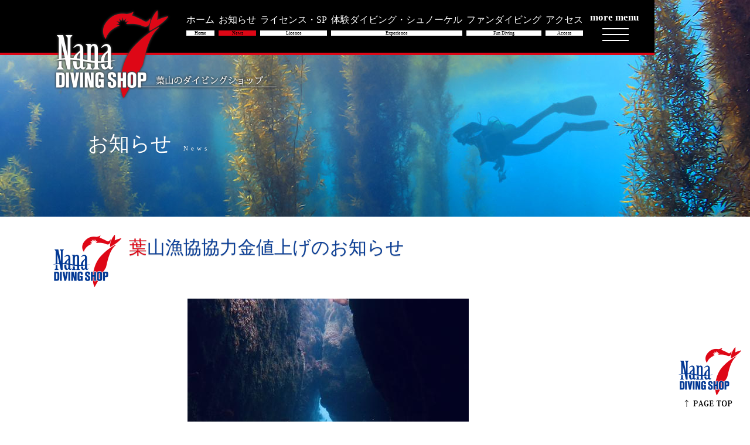

--- FILE ---
content_type: text/html
request_url: https://nana-dive.net/news/detail.html?1722390041
body_size: 15502
content:


<!DOCTYPE HTML>
<html>
	<head>
<!-- Google tag (gtag.js) -->
<script async src="https://www.googletagmanager.com/gtag/js?id=G-5P66EE4YJX"></script>
<script>
  window.dataLayer = window.dataLayer || [];
  function gtag(){dataLayer.push(arguments);}
  gtag('js', new Date());

  gtag('config', 'G-5P66EE4YJX');
</script>
		<title>葉山漁協協力金値上げのお知らせ｜湘南・葉山のダイビングショップ ナナ(DIVING SHOP NANA)</title>
		<meta http-equiv="content-type" content="text/html; charset=utf-8" />
		<meta name="description" content="湘南葉山にあるダイビングショップナナ。都心からも近く、体験ダイビング、スクール、ライセンス取得コースもあります。">
		<meta name="keywords" content="葉山,ダイビングスクール,神奈川,湘南,ウミウシ,ライセンス取得,体験ダイビング">
        <meta name="viewport" content="width=device-width, initial-scale=1.0">

		<link href="../css/normalize.css" type=text/css rel=stylesheet media="all">
		<link href="../css/style.css" type=text/css rel=stylesheet media="all">
		<link href="https://netdna.bootstrapcdn.com/font-awesome/4.1.0/css/font-awesome.min.css" rel="stylesheet">
		<script type="text/JavaScript" src="https://ajax.googleapis.com/ajax/libs/jquery/2.1.4/jquery.min.js"></script>
        <script type="text/javascript" src="../js/script.js"></script>
		<script type="text/javascript" src="../js/smoothscroll.js"></script>
   		<script type="text/javascript" src="../js/smartRollover.js"></script>
        <script type="text/javascript" src="../js/jquery.carouFredSel-6.1.0-packed.js"></script>
        <script type="text/javascript" src="../js/jquery.easing.1.3.js"></script>
		<script type="text/javascript" src="../js/analytics.js"></script>
        <script type="text/javascript" src="../js/header.js"></script>
        <script type="text/javascript" src="../js/nav.js"></script>
        <script type="text/javascript" src="../js/delighters.js"></script>
        <link href="../css/delighters.css" type=text/css rel=stylesheet media="all">
	</head>
    
		<body id="pg">
			<div class="wrapper" id="head">
              <header id="header">
                <div class="container">
                  <a href="../index.html"><h1 id="site-logo">ダイビングショップNANA</h1></a>
                    <a href="tel:0468544770"><div class="tel">TEL</div></a>
                    
                <div class="nav_bg" id="navi">
                  <ul class="navi">
                    <li class="second">
                      <a href="../index.html">ホーム<p>Home</p></a>
                    </li>
                    <li class="second on">
                      <a href="../news/index.html">お知らせ<p>News</p></a>
                    </li>
                    <li class="second">
                      <a href="../license/index.html">ライセンス・SP<p>Licence</p></a>
                    </li>
                    <li class="second">
                      <a href="../experience/index.html">体験ダイビング・シュノーケル<p>Experience</p></a>
                    </li>
                    <li class="second">
                      <a href="../fundiving/index.html">ファンダイビング<p>Fun Diving</p></a>
                    </li>
                    <li class="second">
                      <a href="../access/index.html">アクセス<p>Access</p></a>
                    </li>
                  </ul>
                </div>
                    
                    <!-- nav -->
                    <div class="mara"><p class="mbtn">more menu</p><p class="mbtn2">menu</p></div>
                    <nav class="navy">
                      <ul>
                        <li class="cls"><a href="../index.html">ホーム<p>Home</p></a></li>
                        <li class="cls nav-active"><a href="../news/index.html">お知らせ<p>News</p></a></li>
                        <li class="cls"><a href="../license/index.html">ライセンス・SP<p>Licence</p></a></li>
                        <li class="cls"><a href="../experience/index.html">体験ダイビング・シュノーケル<p>Experience</p></a></li>
                        <li class="cls"><a href="../fundiving/index.html">ファンダイビング<p>Fun Diving</p></a></li>
                        <li class="cls"><a href="../access/index.html">アクセス<p>Access</p></a></li>
                        <li><a href="../info/index.html">店舗案内<p>Information</p></a></li>
                        <li><a href="../7photocon_info/index.html">葉山PHO全活動<p>7photocon</p></a></li>
                        <li><a href="../eblog/index.html">ブログ「今日の海日誌」～葉山～<p>Hayama Blog</p></a></li>
                        <li><a href="../eblog2/index.html">ブログ「今日の海日誌」～三浦～<p>Miura Blog</p></a></li>
                        <li><a href="../price/index.html">料金表<p>Price</p></a></li>
                        <li><a href="../staff/index.html">スタッフ紹介<p>Staff</p></a></li>
                        <li><a href="../enriched/index.html">エンリッチドエアタンク<p>Enriched</p></a></li>
                        <li><a href="../contact/index.html">ご予約・お問い合わせ<p>Contact</p></a></li>
                        <li><a href="../seasons/index.html">葉山の春夏秋冬<p>Seasons</p></a></li>
                        <li><a href="../book/index.html">葉山ウミウシ図鑑<p>Picture Book</p></a></li>
                        <li><a href="../kagii/index.html">水中写真家・鍵井靖章<p>Kagii Yasuaki</p></a></li>
                        <li><a href="../parko/index.html">ぱーこ先生と学ぶ相模湾<p>YouTube</p></a></li>
                        <li class="res"><p>ライセンス、ダイビングのご予約・お問い合わせ</p>
                          <div class="red"><a href="../contact/index.html"><button>メールフォームから送る</button></a></div>
                          <div class="red"><a href="tel:0468544770"><button>電話をかける 046-854-4770</button></a></div>
                        </li>
                        <li class="sns">
                          <div class="con"><a href="https://www.youtube.com/channel/UCgMO5-XIHFCGP85UJmwcU7w/featured" target="_blank"><img src="../images/sns01.png" width="134" height="30" alt="YouTube"></a></div>
                          <div class="con"><a href="https://www.facebook.com/%E3%83%80%E3%82%A4%E3%83%93%E3%83%B3%E3%82%B0%E3%82%B7%E3%83%A7%E3%83%83%E3%83%97%EF%BC%AE%EF%BC%A1%EF%BC%AE%EF%BC%A1-111897602225108/" target="_blank"><img src="../images/sns02.png" width="30" height="30" alt="FaceBook"></a></div>
                          <div class="con"><a href="https://twitter.com/DIVINGSHOP7" target="_blank"><img src="../images/sns03.png" width="37" height="30" alt="Twitter"></a></div>
                        </li>
                        <li class="res"><p>《業者様向け》エンリッチドエアタンク、貸し出し</p>
                          <div class="red"><a href="../enriched/shop.html"><button>詳しくはこちら</button></a></div>
                        </li>
                        <li class="bnr_area">
                         <div class="con"><a href="https://nana-dive.net/blog/" target="_blank"><img src="../images/bnr-b01_off.png" width="240" height="135" alt="まきこのNANA色葉山生活"></a></div>
                         <div class="con"><a href="https://nana-dive.net/underwater/" target="_blank"><img src="../images/bnr-b02_off.jpg" width="325" height="87" alt="Finder7"></a></div>
                         <div class="con"><a href="http://guide-kai.com/" target="_blank"><img src="../images/bnr-b04_off.png" width="210" height="87" alt="ガイド会"></a></div>
                        </li>
                        <li class="bnr_area">
                         <div class="con"><a href="https://www.gokaiclub.com/" target="_blank"><img src="../images/bnr-a01_off.png" width="210" height="67" alt="ゆうすけの豪海倶楽部"></a></div>
                          <div class="con"><a href="http://www.nana-dive.net/pdf/201502_hayama.pdf" target="_blank"><img src="../images/bnr-a02_off.png" width="210" height="67" alt="四季の葉山"></a></div>
                         <div class="con"><a href="https://www.streamtrail.tokyo/" target="_blank"><img src="../images/bnr-a03_off.jpg" width="210" height="67" alt="ストリームトレイル"></a></div>
                         <div class="con"><a href="https://www.citydo.com/furusato/official/kanagawa/hayama/product/" target="_blank"><img src="../images/bnr-a04_off.png" width="210" height="67" alt="ふるさと納税"></a></div>
                        </li>
                      </ul>
                    </nav>
                    <!-- nav -->
                    
                </div><!--container end-->
              </header>
              
              <section class="p_title">
                <div class="container">
                  <h2 data-delighter class="right">お知らせ<span>News</span></h2>
                </div>
              </section>

              <div class="contents">
                <div class="main">
                
                  <section>
                    <div class="container">
                      <h3 data-delighter class="right">葉山漁協協力金値上げのお知らせ<p>News</p></h3>
                      <article class="layout01">
                      
                        <div data-delighter class="bottom delighter imgarea">
                          <img src="../edit-data/img/1722390041_1_1.jpg?697191D9" alt="葉山漁協協力金値上げのお知らせ">
                          <div class="cap1"><div class="EditArea"><div>こんにちは、ダイビングショップNANAです。</div>

<div>いつも、皆様にはダイビング ショップNANAをご愛顧頂き、誠にありがとうございます。</div>

<div>今日は皆様にお知らせがあります。</div>

<div>この度、8月1日より葉山漁協協力金が値上がりすることとなりました。</div>

<div>料金は５５０円（税込）となります。</div>

<div>皆様のご理解、何卒よろしくお願い申し上げます。</div>
</div></div>
                        </div>
                        
                        
                        
                        
                        
                        
                        
                        
                        
                        
                        
                        
                        
                        
                        
                        
                        
                        
                        
                        
                        
                        
                        
                        
                        
                        
                        
                        
                        
                        
                        
                        
                        
                        
                        
                        
                        
                        
                        
                        


                        <div data-delighter class="bottom delighter txtarea">
                        	
                        </div>
                      </article>
                      
                          <article data-delighter class="bottom delighter detail_btmnav clearfix">
                          	
                                   <div class="detail_btmnav_prev"><a href="detail.html?1703150758"><i class="fa fa-caret-left"></i> 前の記事へ</a></div> 
                            
                                   <div class="detail_btmnav_back"><a href="../news/index.html"><i class="fa fa-reply"></i> 一覧へ戻る</a></div>
                            
                                   <div class="detail_btmnav_next"><a href="detail.html?1730416170"><i class="fa fa-caret-right"></i> 次の記事へ</a></div>
                            
                          </article>
                    </div><!--container end-->
                  </section>
				</div><!--main-->    
			</div><!--contents-->

            <footer>
	            <div class="container">
                  <div class="fbox">
                <article class="btmlink_area">
                                  <ul>
                    <li class="on">
                      <a href="../news/index.html">お知らせ</a>
                    </li>
                    <li>
                      <a href="../eblog/index.html">ブログ「今日の海日誌」</a>
                    </li>
                    <li>
                      <a href="../license/index.html">ライセンス・SP</a>
                    </li>
                    <li>
                      <a href="../experience/index.html">体験ダイビング・シュノーケル</a>
                    </li>
                    <li>
                      <a href="../fundiving/index.html">ファンダイビング</a>
                    </li>
                    <li>
                      <a href="../price/index.html">料金表</a>
                    </li>
                    <li>
                      <a href="../staff/index.html">スタッフ紹介</a>
                    </li>
                    <li>
                      <a href="../info/index.html">店舗案内</a>
                    </li>
                    <li>
                      <a href="../access/index.html">アクセス</a>
                    </li>
                    <li>
                      <a href="../enriched/index.html">エンリッチドエアタンク</a>
                    </li>
                    <li>
                      <a href="../contact/index.html">ご予約・お問い合わせ</a>
                    </li>
                    <li>
                      <a href="../seasons/index.html">葉山の春夏秋冬</a>
                    </li>
                    <li>
                      <a href="../book/index.html">葉山ウミウシ図鑑</a>
                    </li>
                    <li>
                      <a href="../kagii/index.html">水中写真家・鍵井靖章</a>
                    </li>
                    <li>
                      <a href="../parko/index.html">ぱーこ先生と学ぶ相模湾</a>
                    </li>
                    <li>
                      <a href="../index.html">ホーム</a>
                    </li>
                  </ul>
                </article>
                <article class="info_area">
                <p><img src="../images/logo_f.png" width="126" height="98"></p>
                <p>葉山のダイビングショップNANA<br>
                              〒240-0112<br>
                              神奈川県三浦郡葉山町堀内647<br>
                              TEL: 046-854-4770<br>
                              FAX: 046-854-4771</p>
                </article>
                </div>
						<div class="copy">
				   	      <p>Copyright DIVNG SHOP NANA. </p>
						</div>
					
			  </div><!--container-->
            </footer>
            <div id="pup"></div>    
	</div><!--wrap-->
</body>
</html>





--- FILE ---
content_type: text/css
request_url: https://nana-dive.net/css/style.css
body_size: 104925
content:
@charset "UTF-8";
/* line 3, ../sass/style.scss */
body {
  margin: 0px;
  padding: 0px;
  transition: all .3s;
  -webkit-transition: all .3s;
  background: #FFF;
  color: #333333; }

/* line 14, ../sass/style.scss */
body, td, th {
  font-size: 16px;
  line-height: 1.714;
  -webkit-text-size-adjust: 100%;
  text-shadow: 0 1px 1px rgba(0, 0, 0, 0.1); }

@media (max-width: 750px) {
  /* line 23, ../sass/style.scss */
  body, td, th {
    font-size: 14px; } }
/* line 27, ../sass/style.scss */
.wrapper {
  overflow: hidden; }

/* line 32, ../sass/style.scss */
p {
  margin: 0;
  padding: 0; }

/* line 38, ../sass/style.scss */
* {
  box-sizing: border-box; }

/* line 43, ../sass/style.scss */
.navi li, header .container .mara .mbtn, header .container .mara .mbtn2, header .container nav ul li, header .container nav ul li p, .top_area1 .container .news_list, button, .btmlink_area, .detail_btmnav, .item_pg2 li .sbt {
  font-family: 'Times New Roman', Georgia, 'FOT-マティス Pro M', 'MatissePro-M', "游明朝", YuMincho, 'Yu Mincho', "Hiragino Mincho ProN", "ヒラギノ明朝 ProN W6", "HiraMinProN-W6", "HG明朝E", "ＭＳ Ｐ明朝", "MS PMincho", "MS 明朝", serif, Calibri, sans-serif; }

/* line 48, ../sass/style.scss */
h1, h2, h3, h4, h5 {
  margin: 0;
  padding: 0;
  font-weight: normal;
  list-style: none;
  font-family: 'Times New Roman', Georgia, 'FOT-マティス Pro M', 'MatissePro-M', "游明朝", YuMincho, 'Yu Mincho', "Hiragino Mincho ProN", "ヒラギノ明朝 ProN W6", "HiraMinProN-W6", "HG明朝E", "ＭＳ Ｐ明朝", "MS PMincho", "MS 明朝", serif, Calibri, sans-serif; }

/* line 55, ../sass/style.scss */
ul, li {
  margin: 0;
  padding: 0;
  font-weight: normal;
  list-style: none; }

/* line 62, ../sass/style.scss */
#top {
  background: #000 url(../images/movie_bg.jpg) no-repeat top left;
  /* 750px */ }
  /* line 66, ../sass/style.scss */
  #top h2 {
    width: 100%;
    height: 194px;
    text-indent: -9999px;
    margin: 0 auto 0;
    position: absolute;
    top: 320px;
    z-index: 11; }
  @media (max-width: 750px) {
    /* line 77, ../sass/style.scss */
    #top h2 {
      width: 100%;
      height: 115px;
      text-indent: -9999px;
      margin: 0 auto 0;
      position: absolute;
      top: 450px;
      z-index: 11;
      background-size: contain; } }

/* line 92, ../sass/style.scss */
h3 {
  text-align: left;
  font-size: 31px;
  line-height: 1.5;
  min-height: 90px;
  color: #0e4198;
  margin: 0 0 20px 0;
  text-shadow: 0 1px 1px rgba(0, 0, 0, 0.2);
  padding: 40px 0 0 130px;
  background: url(../images/h3_icon.png) no-repeat left; }
  /* line 103, ../sass/style.scss */
  h3 p {
    background: #de0716;
    color: #FFF;
    font-size: 8px;
    margin: -70px 0 0 0;
    width: 100px;
    text-align: center; }

/* line 112, ../sass/style.scss */
h3:first-letter {
  color: #de0716; }

/* line 115, ../sass/style.scss */
.sea {
  background: url(../images/h3s_icon.png) no-repeat left;
  font-size: 21px; }

@media (max-width: 750px) {
  /* line 120, ../sass/style.scss */
  h3 {
    font-size: 20px;
    min-height: 50px;
    background-size: 50px;
    padding: 10px 0 0 60px; }
    /* line 126, ../sass/style.scss */
    h3 p {
      display: none; }

  /* line 130, ../sass/style.scss */
  .sea {
    background: url(../images/h3s_icon.png) no-repeat left;
    background-size: 50px; } }
/* 750px */
/* line 136, ../sass/style.scss */
#pg {
  /* 750px */ }
  /* line 137, ../sass/style.scss */
  #pg h3 {
    text-align: left;
    font-size: 31px;
    line-height: 1.5;
    min-height: 90px;
    color: #0e4198;
    margin: 0 0 20px 0;
    text-shadow: 0 1px 1px rgba(0, 0, 0, 0.2);
    padding: 0 0 0 130px;
    background: url(../images/h3_icon.png) no-repeat left; }
    /* line 148, ../sass/style.scss */
    #pg h3 p {
      display: none; }
  @media (max-width: 750px) {
    /* line 154, ../sass/style.scss */
    #pg h3 {
      font-size: 20px;
      min-height: 50px;
      background-size: 50px;
      padding: 10px 0 0 60px; }
      /* line 160, ../sass/style.scss */
      #pg h3 p {
        display: none; } }

/* pg */
/*各ページ見出し
-----------------------------------------------------*/
/* アクセス */
/* line 172, ../sass/style.scss */
.access ul {
  overflow: hidden;
  margin: 20px 0 0 0; }
/* line 176, ../sass/style.scss */
.access li {
  float: left;
  margin: 0 0 0 30px;
  width: 45%; }

@media (max-width: 750px) {
  /* line 185, ../sass/style.scss */
  .access ul {
    overflow: hidden;
    margin: 20px 0 0 0; }
  /* line 189, ../sass/style.scss */
  .access li {
    float: none;
    margin: 10px  auto 10px;
    width: 100%; } }
/* 750px */
/* -----------------------------------------------------------------------------------------------
  
	変数

----------------------------------------------------------------------------------------------- */
/*コンテナ幅*/
/*赤色 */
/*青色 */
/* -----------------------------------------------------------------------------------------------
  
	HEADER

----------------------------------------------------------------------------------------------- */
@media (max-width: 750px) {
  /* line 233, ../sass/style.scss */
  header {
    width: 100%;
    background: #000;
    border-bottom: 3px solid #de0716;
    height: 60px;
    position: fixed;
    z-index: 100;
    top: 0;
    -moz-transition: height 0.3s;
    -o-transition: height 0.3s;
    -webkit-transition: height 0.3s;
    transition: height 0.3s; }
    /* line 246, ../sass/style.scss */
    header .container {
      height: 60px;
      margin: 0 auto;
      padding: 0 15px;
      position: relative;
      /* nav */ }
      /* line 253, ../sass/style.scss */
      header .container h1#site-logo {
        width: 220px;
        height: 60px;
        position: relative;
        margin: 0 0 0 0;
        background: url(../images/logo_s.png) no-repeat;
        background-size: cover;
        text-indent: -9999px;
        -moz-transition: all 0.3s;
        -o-transition: all 0.3s;
        -webkit-transition: all 0.3s;
        transition: all 0.3s; }
      /* line 269, ../sass/style.scss */
      header .container .tel {
        width: 30px;
        height: 30px;
        background: url(../images/tel_icon.png) no-repeat;
        padding: 0 0 0 0;
        margin: 0 0 0 0;
        display: block;
        text-indent: -9999px;
        position: absolute;
        top: 15px;
        right: 50px; }
      /* line 282, ../sass/style.scss */
      header .container a {
        text-decoration: none;
        font-size: 11px; }
      /* line 287, ../sass/style.scss */
      header .container nav {
        transition-delay: 0s;
        transition-duration: 0.6s;
        transition-property: all;
        transition-timing-function: ease;
        /* ul */ }
        /* line 295, ../sass/style.scss */
        header .container nav ul {
          display: none;
          position: fixed;
          z-index: 60;
          text-align: center;
          width: 100%;
          height: 100%;
          top: 0;
          left: 0;
          right: 0;
          background-color: rgba(29, 29, 29, 0.95);
          margin: 0;
          padding-top: 60px;
          visibility: visible;
          overflow: hidden;
          -webkit-flex-wrap: wrap;
          /* Safari */
          flex-wrap: wrap;
          -webkit-justify-content: space-between;
          /* Safari */
          justify-content: space-between;
          box-sizing: border-box;
          overflow-y: scroll;
          /* li */ }
          /* line 318, ../sass/style.scss */
          header .container nav ul li {
            font-size: 16px;
            display: block;
            border-top: 1px solid #707070;
            width: 48%;
            float: left;
            margin: 0 1%;
            font-weight: 700;
            padding: 15px 0;
            /* a */ }
            /* line 328, ../sass/style.scss */
            header .container nav ul li a {
              display: block;
              color: #FFF;
              text-decoration: none; }
            /* line 334, ../sass/style.scss */
            header .container nav ul li p {
              font-size: 12px;
              font-weight: normal; }
            /* line 340, ../sass/style.scss */
            header .container nav ul li:hover a {
              text-decoration: none; }
              /* line 342, ../sass/style.scss */
              header .container nav ul li:hover a p {
                color: #c70000; }
            /* line 349, ../sass/style.scss */
            header .container nav ul li.nav-active a {
              text-decoration: none; }
              /* line 351, ../sass/style.scss */
              header .container nav ul li.nav-active a p {
                color: #c70000; }
          /* line 358, ../sass/style.scss */
          header .container nav ul .res {
            width: 100%;
            border-top: 1px solid #707070;
            margin: 30px auto;
            text-align: center; }
            /* line 363, ../sass/style.scss */
            header .container nav ul .res p {
              color: #FFF; }
            /* line 366, ../sass/style.scss */
            header .container nav ul .res .red {
              text-align: center;
              display: inline-block; }
            /* line 371, ../sass/style.scss */
            header .container nav ul .res button {
              width: 280px;
              display: block;
              text-align: center;
              color: #FFF;
              height: 45px;
              box-sizing: border-box;
              line-height: 1.5;
              text-decoration: none;
              margin: 15px 0 0 0;
              transition: all .3s;
              -webkit-transition: all .3s;
              border: none;
              background: #de0716;
              font-size: 14px;
              float: right;
              background-image: url(../images/btn_icon01.png);
              background-repeat: no-repeat;
              background-position: left 13px center; }
              /* line 392, ../sass/style.scss */
              header .container nav ul .res button:hover {
                background: #a5000b;
                background-image: url(../images/btn_icon01.png);
                background-repeat: no-repeat;
                background-position: left 13px center;
                color: #FFF; }
          /* line 404, ../sass/style.scss */
          header .container nav ul .sns {
            border-top: none;
            margin: 30px auto;
            -webkit-flex-direction: row;
            flex-direction: row;
            display: flex;
            justify-content: space-between;
            -webkit-justify-content: space-between;
            width: 100%;
            padding: 15px 10%; }
            /* line 414, ../sass/style.scss */
            header .container nav ul .sns .con {
              transition: all .7s ease-out .3s;
              margin: auto 0; }
          /* line 420, ../sass/style.scss */
          header .container nav ul .bnr_area {
            -webkit-flex-direction: column;
            flex-direction: column;
            display: flex;
            justify-content: space-between;
            -webkit-justify-content: space-between;
            width: 100%; }
            /* line 427, ../sass/style.scss */
            header .container nav ul .bnr_area .con {
              transition: all .7s ease-out .3s;
              margin: auto 0; }
      /* line 438, ../sass/style.scss */
      header .container nav #menu-button {
        width: 25px;
        font-size: 0;
        height: 19px;
        position: absolute;
        top: 20px;
        right: 15px;
        z-index: 70;
        margin: 0 0 0 0;
        -webkit-transform: rotate(0deg);
        -moz-transform: rotate(0deg);
        -o-transform: rotate(0deg);
        transform: rotate(0deg);
        -webkit-transition: .5s ease-in-out;
        -moz-transition: .5s ease-in-out;
        -o-transition: .5s ease-in-out;
        transition: 0.5s ease-in-out;
        cursor: pointer; }
      /* line 458, ../sass/style.scss */
      header .container nav #menu-button span {
        display: block;
        position: absolute;
        z-index: 60;
        height: 1px;
        width: 100%;
        background: #00a9c7;
        opacity: 1;
        left: 0;
        -webkit-transform: rotate(0deg);
        -moz-transform: rotate(0deg);
        -o-transform: rotate(0deg);
        transform: rotate(0deg);
        -webkit-transition: .25s ease-in-out;
        -moz-transition: .25s ease-in-out;
        -o-transition: .25s ease-in-out;
        transition: .25s ease-in-out; }
      /* line 466, ../sass/style.scss */
      header .container nav #menu-button span {
        background: #FFF; }
      /* line 468, ../sass/style.scss */
      header .container nav #menu-button span:nth-child(1) {
        top: 0px; }
      /* line 470, ../sass/style.scss */
      header .container nav #menu-button span:nth-child(2) {
        top: 7px; }
      /* line 472, ../sass/style.scss */
      header .container nav #menu-button span:nth-child(3) {
        top: 14px; }
      /* line 474, ../sass/style.scss */
      header .container nav #menu-button.open span:nth-child(1) {
        top: 10px;
        -webkit-transform: rotate(135deg);
        -moz-transform: rotate(135deg);
        -o-transform: rotate(135deg);
        transform: rotate(135deg); }
      /* line 478, ../sass/style.scss */
      header .container nav #menu-button.open span:nth-child(2) {
        opacity: 0;
        left: -60px; }
      /* line 480, ../sass/style.scss */
      header .container nav #menu-button.open span:nth-child(3) {
        top: 10px;
        -webkit-transform: rotate(-135deg);
        -moz-transform: rotate(-135deg);
        -o-transform: rotate(-135deg);
        transform: rotate(-135deg); }
      /* line 484, ../sass/style.scss */
      header .container .mara {
        display: none; } }
/* 750px */
@media (min-width: 751px) {
  /* line 493, ../sass/style.scss */
  header {
    width: 100%;
    background: url(../images/header01_bg.png) no-repeat bottom center;
    height: 94px;
    position: fixed;
    z-index: 100;
    top: 0;
    -moz-transition: height 0.3s;
    -o-transition: height 0.3s;
    -webkit-transition: height 0.3s;
    transition: height 0.3s; }
    /* line 505, ../sass/style.scss */
    header .container {
      height: 90px;
      margin: 15px auto 0;
      position: relative;
      /* nav */ }
      /* line 511, ../sass/style.scss */
      header .container h1#site-logo {
        width: 385px;
        height: 155px;
        position: absolute;
        top: 0px;
        left: 15px;
        background: url(../images/logo.png) no-repeat;
        text-indent: -9999px;
        -moz-transition: all 0.3s;
        -o-transition: all 0.3s;
        -webkit-transition: all 0.3s;
        transition: all 0.3s; }
      /* line 525, ../sass/style.scss */
      header .container .tel {
        display: none; }
      /* line 529, ../sass/style.scss */
      header .container nav {
        padding: 20px 30px 0 0;
        transition-delay: 0s;
        transition-duration: 0.6s;
        transition-property: all;
        transition-timing-function: ease;
        /* ul */ }
        /* line 538, ../sass/style.scss */
        header .container nav ul {
          display: none;
          position: fixed;
          z-index: 60;
          text-align: center;
          width: 100%;
          height: 100%;
          top: 0;
          left: 0;
          right: 0;
          background-color: rgba(29, 29, 29, 0.95);
          margin: 0;
          padding-top: 115px;
          visibility: visible;
          overflow: hidden;
          -webkit-flex-wrap: wrap;
          /* Safari */
          flex-wrap: wrap;
          -webkit-justify-content: space-between;
          /* Safari */
          justify-content: space-between;
          box-sizing: border-box;
          overflow-y: scroll;
          /* li */ }
          /* line 560, ../sass/style.scss */
          header .container nav ul li {
            font-size: 16px;
            display: block;
            border-top: 1px solid #707070;
            width: 48%;
            float: left;
            margin: 0 1%;
            font-weight: 700;
            padding: 15px 0;
            /* a */ }
            /* line 570, ../sass/style.scss */
            header .container nav ul li a {
              display: block;
              color: #FFF;
              text-decoration: none; }
            /* line 576, ../sass/style.scss */
            header .container nav ul li p {
              font-size: 12px;
              font-weight: normal; }
            /* line 582, ../sass/style.scss */
            header .container nav ul li:hover a {
              text-decoration: none; }
              /* line 584, ../sass/style.scss */
              header .container nav ul li:hover a p {
                color: #c70000; }
            /* line 591, ../sass/style.scss */
            header .container nav ul li.nav-active a {
              text-decoration: none; }
              /* line 593, ../sass/style.scss */
              header .container nav ul li.nav-active a p {
                color: #c70000; }
          /* line 600, ../sass/style.scss */
          header .container nav ul .res {
            width: 100%;
            border-top: 1px solid #707070;
            margin: 30px auto;
            text-align: center; }
            /* line 605, ../sass/style.scss */
            header .container nav ul .res p {
              color: #FFF; }
            /* line 608, ../sass/style.scss */
            header .container nav ul .res .red {
              text-align: center;
              display: inline-block; }
            /* line 613, ../sass/style.scss */
            header .container nav ul .res button {
              width: 280px;
              display: block;
              text-align: center;
              color: #FFF;
              height: 45px;
              box-sizing: border-box;
              line-height: 1.5;
              text-decoration: none;
              margin: 15px 0 0 0;
              transition: all .3s;
              -webkit-transition: all .3s;
              border: none;
              background: #de0716;
              font-size: 14px;
              float: right;
              background-image: url(../images/btn_icon01.png);
              background-repeat: no-repeat;
              background-position: left 13px center; }
              /* line 634, ../sass/style.scss */
              header .container nav ul .res button:hover {
                background: #a5000b;
                background-image: url(../images/btn_icon01.png);
                background-repeat: no-repeat;
                background-position: left 13px center;
                color: #FFF; }
          /* line 646, ../sass/style.scss */
          header .container nav ul .sns {
            border-top: none;
            margin: 30px auto;
            -webkit-flex-direction: row;
            flex-direction: row;
            display: flex;
            justify-content: space-between;
            -webkit-justify-content: space-between;
            width: 100%;
            padding: 15px 20%; }
            /* line 656, ../sass/style.scss */
            header .container nav ul .sns .con {
              transition: all .7s ease-out .3s;
              margin: auto 0; }
          /* line 662, ../sass/style.scss */
          header .container nav ul .bnr_area {
            -webkit-flex-direction: row;
            flex-direction: row;
            display: flex;
            justify-content: space-between;
            -webkit-justify-content: space-between;
            width: 98%; }
            /* line 669, ../sass/style.scss */
            header .container nav ul .bnr_area .con {
              transition: all .7s ease-out .3s;
              margin: auto 10px;
              width: 100%; }
              /* line 674, ../sass/style.scss */
              header .container nav ul .bnr_area .con img {
                width: 100%;
                height: auto; }
      /* line 686, ../sass/style.scss */
      header .container nav #menu-button {
        width: 45px;
        font-size: 0;
        float: right;
        height: 19px;
        position: relative;
        z-index: 70;
        margin: 0 0 0 0;
        -webkit-transform: rotate(0deg);
        -moz-transform: rotate(0deg);
        -o-transform: rotate(0deg);
        transform: rotate(0deg);
        -webkit-transition: .5s ease-in-out;
        -moz-transition: .5s ease-in-out;
        -o-transition: .5s ease-in-out;
        transition: .5s ease-in-out;
        cursor: pointer; }
      /* line 690, ../sass/style.scss */
      header .container nav #menu-button span {
        display: block;
        position: absolute;
        z-index: 60;
        height: 2px;
        width: 100%;
        background: #111111;
        opacity: 1;
        left: 0;
        -webkit-transform: rotate(0deg);
        -moz-transform: rotate(0deg);
        -o-transform: rotate(0deg);
        transform: rotate(0deg);
        -webkit-transition: .25s ease-in-out;
        -moz-transition: .25s ease-in-out;
        -o-transition: .25s ease-in-out;
        transition: .25s ease-in-out; }
      /* line 698, ../sass/style.scss */
      header .container nav #menu-button span {
        background: #FFF; }
      /* line 700, ../sass/style.scss */
      header .container nav #menu-button span:nth-child(1) {
        top: 0px; }
      /* line 702, ../sass/style.scss */
      header .container nav #menu-button span:nth-child(2) {
        top: 10px; }
      /* line 704, ../sass/style.scss */
      header .container nav #menu-button span:nth-child(3) {
        top: 20px; }
      /* line 706, ../sass/style.scss */
      header .container nav #menu-button.open span:nth-child(1) {
        top: 10px;
        -webkit-transform: rotate(135deg);
        -moz-transform: rotate(135deg);
        -o-transform: rotate(135deg);
        transform: rotate(135deg); }
      /* line 710, ../sass/style.scss */
      header .container nav #menu-button.open span:nth-child(2) {
        opacity: 0;
        left: -60px; }
      /* line 712, ../sass/style.scss */
      header .container nav #menu-button.open span:nth-child(3) {
        top: 10px;
        -webkit-transform: rotate(-135deg);
        -moz-transform: rotate(-135deg);
        -o-transform: rotate(-135deg);
        transform: rotate(-135deg); }
      /* line 716, ../sass/style.scss */
      header .container .mara {
        padding: 0 30px 0 0;
        transition-delay: 0s;
        transition-duration: 0.6s;
        transition-property: all;
        transition-timing-function: ease; }
        /* line 723, ../sass/style.scss */
        header .container .mara .mbtn {
          display: none; }
        /* line 726, ../sass/style.scss */
        header .container .mara .mbtn2 {
          float: right;
          font-size: 21px;
          padding: 0px 0px 0 0;
          margin: 10px 65px 0 15px;
          color: #FFF;
          font-weight: bold; }

  /* 縮小後のヘッダー */
  /* line 742, ../sass/style.scss */
  .smaller {
    height: 70px;
    /* container */ }
    /* line 745, ../sass/style.scss */
    .smaller .container {
      height: 70px;
      margin: 0px auto 0; }
      /* line 749, ../sass/style.scss */
      .smaller .container h1#site-logo {
        width: 220px;
        height: 60px;
        background: url(../images/logo_s.png) no-repeat; }

  /* smaller */ }
/* 751px */
@media (min-width: 1100px) {
  /* 縮小前のヘッダー */
  /* line 763, ../sass/style.scss */
  header {
    width: 100%;
    background: url(../images/header01_bg.png) no-repeat bottom center;
    height: 94px;
    position: fixed;
    z-index: 100;
    top: 0;
    -moz-transition: height 0.3s;
    -o-transition: height 0.3s;
    -webkit-transition: height 0.3s;
    transition: height 0.3s; }
    /* line 775, ../sass/style.scss */
    header .container {
      width: 1100px;
      height: 90px;
      margin: 15px auto 0;
      position: relative;
      /* nav */ }
      /* line 781, ../sass/style.scss */
      header .container h1#site-logo {
        width: 385px;
        height: 155px;
        position: absolute;
        top: 0px;
        left: 0px;
        background: url(../images/logo.png) no-repeat;
        text-indent: -9999px;
        -moz-transition: all 0.3s;
        -o-transition: all 0.3s;
        -webkit-transition: all 0.3s;
        transition: all 0.3s; }
      /* line 795, ../sass/style.scss */
      header .container .tel {
        display: none; }
      /* line 798, ../sass/style.scss */
      header .container nav {
        padding: 0px 0px 0 0;
        transition-delay: 0s;
        transition-duration: 0.6s;
        transition-property: all;
        transition-timing-function: ease;
        /* ul */ }
        /* line 806, ../sass/style.scss */
        header .container nav ul {
          position: fixed;
          z-index: 60;
          text-align: center;
          width: 100%;
          height: 100%;
          top: 0;
          left: 0;
          right: 0;
          background-color: rgba(29, 29, 29, 0.95);
          margin: 0;
          padding-top: 115px;
          visibility: visible;
          overflow: hidden;
          -webkit-flex-wrap: wrap;
          /* Safari */
          flex-wrap: wrap;
          -webkit-justify-content: space-between;
          /* Safari */
          justify-content: space-between;
          box-sizing: border-box;
          overflow-y: scroll;
          /* li */ }
          /* line 829, ../sass/style.scss */
          header .container nav ul .cls {
            display: none; }
          /* line 831, ../sass/style.scss */
          header .container nav ul li {
            font-size: 16px;
            display: block;
            border-top: 1px solid #707070;
            width: 48%;
            float: left;
            margin: 0 1%;
            font-weight: 700;
            padding: 15px 0;
            /* a */ }
            /* line 841, ../sass/style.scss */
            header .container nav ul li a {
              display: block;
              color: #FFF;
              text-decoration: none; }
            /* line 847, ../sass/style.scss */
            header .container nav ul li p {
              font-size: 12px;
              font-weight: normal; }
            /* line 853, ../sass/style.scss */
            header .container nav ul li:hover a {
              text-decoration: none; }
              /* line 855, ../sass/style.scss */
              header .container nav ul li:hover a p {
                color: #c70000; }
            /* line 862, ../sass/style.scss */
            header .container nav ul li.nav-active a {
              text-decoration: none; }
              /* line 864, ../sass/style.scss */
              header .container nav ul li.nav-active a p {
                color: #c70000; }
          /* line 871, ../sass/style.scss */
          header .container nav ul .res {
            width: 100%;
            border-top: 1px solid #707070;
            margin: 30px auto;
            text-align: center; }
            /* line 876, ../sass/style.scss */
            header .container nav ul .res p {
              color: #FFF; }
            /* line 879, ../sass/style.scss */
            header .container nav ul .res .red {
              text-align: center;
              display: inline-block; }
            /* line 884, ../sass/style.scss */
            header .container nav ul .res button {
              width: 280px;
              display: block;
              text-align: center;
              color: #FFF;
              height: 45px;
              box-sizing: border-box;
              line-height: 1.5;
              text-decoration: none;
              margin: 15px 0 0 0;
              transition: all .3s;
              -webkit-transition: all .3s;
              border: none;
              background: #de0716;
              font-size: 14px;
              float: right;
              background-image: url(../images/btn_icon01.png);
              background-repeat: no-repeat;
              background-position: left 13px center; }
              /* line 905, ../sass/style.scss */
              header .container nav ul .res button:hover {
                background: #a5000b;
                background-image: url(../images/btn_icon01.png);
                background-repeat: no-repeat;
                background-position: left 13px center;
                color: #FFF; }
          /* line 917, ../sass/style.scss */
          header .container nav ul .sns {
            border-top: none;
            margin: 30px auto;
            -webkit-flex-direction: row;
            flex-direction: row;
            display: flex;
            justify-content: space-between;
            -webkit-justify-content: space-between;
            width: 100%;
            padding: 15px 20%; }
            /* line 927, ../sass/style.scss */
            header .container nav ul .sns .con {
              transition: all .7s ease-out .3s;
              margin: auto 0; }
          /* line 933, ../sass/style.scss */
          header .container nav ul .bnr_area {
            -webkit-flex-direction: row;
            flex-direction: row;
            display: flex;
            justify-content: space-between;
            -webkit-justify-content: space-between;
            width: 98%; }
            /* line 940, ../sass/style.scss */
            header .container nav ul .bnr_area .con {
              transition: all .7s ease-out .3s;
              margin: auto 0; }
              /* line 943, ../sass/style.scss */
              header .container nav ul .bnr_area .con img {
                width: auto;
                height: auto; }
      /* line 959, ../sass/style.scss */
      header .container nav #menu-button {
        width: 45px;
        font-size: 0;
        float: none;
        height: 19px;
        position: absolute;
        right: 117px;
        top: 33px;
        z-index: 70;
        margin: 0 0 0 0;
        -webkit-transform: rotate(0deg);
        -moz-transform: rotate(0deg);
        -o-transform: rotate(0deg);
        transform: rotate(0deg);
        -webkit-transition: .5s ease-in-out;
        -moz-transition: .5s ease-in-out;
        -o-transition: .5s ease-in-out;
        transition: .5s ease-in-out;
        cursor: pointer; }
      /* line 980, ../sass/style.scss */
      header .container nav #menu-button span {
        display: block;
        position: absolute;
        z-index: 60;
        height: 2px;
        width: 100%;
        background: #111111;
        opacity: 1;
        left: 0;
        -webkit-transform: rotate(0deg);
        -moz-transform: rotate(0deg);
        -o-transform: rotate(0deg);
        transform: rotate(0deg);
        -webkit-transition: .25s ease-in-out;
        -moz-transition: .25s ease-in-out;
        -o-transition: .25s ease-in-out;
        transition: .25s ease-in-out; }
      /* line 988, ../sass/style.scss */
      header .container nav #menu-button span {
        background: #FFF; }
      /* line 990, ../sass/style.scss */
      header .container nav #menu-button span:nth-child(1) {
        top: 0px; }
      /* line 992, ../sass/style.scss */
      header .container nav #menu-button span:nth-child(2) {
        top: 10px; }
      /* line 994, ../sass/style.scss */
      header .container nav #menu-button span:nth-child(3) {
        top: 20px; }
      /* line 996, ../sass/style.scss */
      header .container nav #menu-button.open span:nth-child(1) {
        top: 10px;
        -webkit-transform: rotate(135deg);
        -moz-transform: rotate(135deg);
        -o-transform: rotate(135deg);
        transform: rotate(135deg); }
      /* line 1000, ../sass/style.scss */
      header .container nav #menu-button.open span:nth-child(2) {
        opacity: 0;
        left: -60px; }
      /* line 1002, ../sass/style.scss */
      header .container nav #menu-button.open span:nth-child(3) {
        top: 10px;
        -webkit-transform: rotate(-135deg);
        -moz-transform: rotate(-135deg);
        -o-transform: rotate(-135deg);
        transform: rotate(-135deg); }
      /* line 1006, ../sass/style.scss */
      header .container .mara {
        padding: 0px 0px 0 0;
        transition-delay: 0s;
        transition-duration: 0.6s;
        transition-property: all;
        transition-timing-function: ease;
        position: absolute;
        right: 100px; }
        /* line 1015, ../sass/style.scss */
        header .container .mara .mbtn {
          float: none;
          font-size: 17px;
          padding: 0px 0px 0 0;
          margin: 0 0px 0 0;
          color: #FFF;
          font-weight: bold;
          display: block; }
        /* line 1024, ../sass/style.scss */
        header .container .mara .mbtn2 {
          display: none; }

  /* 縮小後のヘッダー */
  /* line 1033, ../sass/style.scss */
  .smaller {
    height: 70px;
    /* container */ }
    /* line 1036, ../sass/style.scss */
    .smaller .container {
      height: 70px;
      margin: 0px auto 0; }
      /* line 1040, ../sass/style.scss */
      .smaller .container h1#site-logo {
        width: 220px;
        height: 60px;
        background: url(../images/logo_s.png) no-repeat; }

  /* smaller */ }
/* 1100px */
/* -----------------------------------------------------------------------------------------------
  
	NAV 縮小前

----------------------------------------------------------------------------------------------- */
/* line 1072, ../sass/style.scss */
.nav_bg {
  width: 680px;
  margin: 5px 0 0 228px;
  height: 60px;
  position: absolute;
  padding: 0 0 0 0; }

@media (max-width: 1100px) {
  /* line 1083, ../sass/style.scss */
  .nav_bg {
    display: none;
    -moz-transition: all 0.3s;
    -o-transition: all 0.3s;
    -webkit-transition: all 0.3s;
    transition: all 0.3s; } }
/* 1100px */
/* line 1092, ../sass/style.scss */
.navi {
  width: 680px;
  height: 60px;
  margin: 0 auto;
  position: relative;
  top: 0;
  right: 0;
  overflow: hidden; }
  /* line 1101, ../sass/style.scss */
  .navi li {
    list-style: none;
    float: left;
    margin: 0 7px 0 0; }
    /* line 1106, ../sass/style.scss */
    .navi li a {
      text-decoration: none;
      color: #FFF; }
      /* line 1111, ../sass/style.scss */
      .navi li a p {
        background: #FFF;
        color: #000;
        font-size: 8px;
        text-align: center;
        line-height: initial;
        margin: 5px 0 0 0; }
      /* line 1120, ../sass/style.scss */
      .navi li a:hover p {
        background: #de0716; }
    /* line 1126, ../sass/style.scss */
    .navi li.on a p {
      background: #de0716; }
  /* line 1132, ../sass/style.scss */
  .navi li:last-child {
    margin: 0 0; }

/* -----------------------------------------------------------------------------------------------
  
	TOP INDEX

----------------------------------------------------------------------------------------------- */
/* line 1148, ../sass/style.scss */
.topmovie {
  position: relative;
  top: 0;
  width: 1763px;
  height: 992px;
  overflow: hidden;
  margin: 0 auto; }
  /* line 1157, ../sass/style.scss */
  .topmovie video {
    width: auto;
    position: absolute;
    right: 0;
    top: 0;
    height: auto;
    min-width: 100%;
    min-height: 100%; }

/* line 1168, ../sass/style.scss */
.moyo {
  background: url(../images/moyo.png) no-repeat center center;
  width: 100%;
  height: 322px;
  position: absolute;
  top: 728px;
  z-index: 11; }

@media (max-width: 1100px) {
  /* line 1178, ../sass/style.scss */
  .topmovie {
    width: 1100px;
    height: 863px;
    top: 0; }
    /* line 1183, ../sass/style.scss */
    .topmovie video {
      width: 1100px;
      height: 619px;
      top: 94px;
      min-width: auto;
      min-height: auto; } }
@media (max-width: 750px) {
  /* line 1195, ../sass/style.scss */
  .topmovie {
    width: 100%;
    height: 412px;
    top: 0px; }
    /* line 1200, ../sass/style.scss */
    .topmovie video {
      width: 100%;
      height: auto;
      top: 60px;
      min-width: auto;
      min-height: auto; }

  /* line 1209, ../sass/style.scss */
  .moyo {
    display: none; } }
/* 750px */
/*TOP エリア1
-----------------------------------------------------*/
/* line 1216, ../sass/style.scss */
.top_area1 {
  background: url(../images/top_conbg01.jpg) no-repeat center;
  padding: 20px 0 0 0;
  height: 595px;
  /* container */ }
  /* line 1222, ../sass/style.scss */
  .top_area1 .container {
    width: 1100px;
    padding: 0 515px 70px 0px;
    margin: 90px auto 0px;
    position: relative;
    /* NEWSTOP連動 */
    /* NEWSTOP連動 */ }
    /* line 1228, ../sass/style.scss */
    .top_area1 .container h3 {
      text-align: center;
      font-size: 31px;
      color: #FFF;
      padding: 0 0 0 0;
      margin: 0 0 20px 0;
      text-shadow: 0 1px 1px rgba(0, 0, 0, 0.2);
      min-height: 50px;
      background: none; }
    /* line 1238, ../sass/style.scss */
    .top_area1 .container h3:first-letter {
      color: #de0716; }
    /* line 1241, ../sass/style.scss */
    .top_area1 .container .info_txt {
      text-align: center;
      color: #FFF;
      text-shadow: 0 1px 1px rgba(0, 0, 0, 0.2); }
      /* line 1245, ../sass/style.scss */
      .top_area1 .container .info_txt li {
        margin: 0 0 0 0; }
    /* line 1249, ../sass/style.scss */
    .top_area1 .container .btn-bl {
      display: none; }
    /* line 1252, ../sass/style.scss */
    .top_area1 .container .youtube-bl {
      display: none; }
    /* line 1258, ../sass/style.scss */
    .top_area1 .container .news_list {
      background: #000;
      box-shadow: 10px 10px 0px #9f1813;
      width: 395px;
      height: 460px;
      padding: 20px;
      position: absolute;
      right: 40px;
      top: -400px;
      z-index: 12; }
      /* line 1269, ../sass/style.scss */
      .top_area1 .container .news_list .n_box {
        overflow: hidden; }
        /* line 1272, ../sass/style.scss */
        .top_area1 .container .news_list .n_box .con01 {
          color: #FFF;
          font-size: 26px;
          float: left; }
        /* line 1277, ../sass/style.scss */
        .top_area1 .container .news_list .n_box .con01:first-letter {
          color: #de0716; }
        /* line 1281, ../sass/style.scss */
        .top_area1 .container .news_list .n_box button {
          width: 160px;
          display: block;
          text-align: center;
          color: #FFF;
          min-height: 21px;
          box-sizing: border-box;
          line-height: 1.5;
          text-decoration: none;
          margin: 15px 0 0 0;
          transition: all .3s;
          -webkit-transition: all .3s;
          border: none;
          background: #de0716;
          font-size: 11px;
          float: right;
          background-image: url(../images/icon_01.png);
          background-repeat: no-repeat;
          background-position: left 13px center; }
          /* line 1302, ../sass/style.scss */
          .top_area1 .container .news_list .n_box button:hover {
            background: #a5000b;
            background-image: url(../images/icon_01.png);
            background-repeat: no-repeat;
            background-position: left 13px center;
            color: #FFF; }
      /* line 1314, ../sass/style.scss */
      .top_area1 .container .news_list li {
        border-top: 1px solid #CCC; }
        /* line 1316, ../sass/style.scss */
        .top_area1 .container .news_list li:last-child {
          border-bottom: 1px solid #CCC; }
        /* line 1319, ../sass/style.scss */
        .top_area1 .container .news_list li a {
          display: block;
          padding: 20px 0px;
          text-decoration: none;
          color: #333;
          transition: all .2s ease-out;
          -webkit-transition: all .2s ease-out; }
          /* line 1326, ../sass/style.scss */
          .top_area1 .container .news_list li a:hover {
            background: #353535;
            padding: 30px 0px; }
      /* line 1333, ../sass/style.scss */
      .top_area1 .container .news_list .title_day {
        background: #FFF;
        color: #000;
        padding: 2px 5px;
        font-size: 12px;
        width: 67px;
        line-height: initial;
        margin: 0 0 5px 0; }
      /* line 1342, ../sass/style.scss */
      .top_area1 .container .news_list .news_list__nmds {
        width: 100%;
        font-size: 16px;
        word-break: break-all;
        white-space: nowrap;
        overflow: hidden;
        text-overflow: ellipsis;
        margin: 0 0 5px 0;
        color: #FFF;
        font-weight: bold; }
        /* line 1353, ../sass/style.scss */
        .top_area1 .container .news_list .news_list__nmds .news_list__ymd {
          color: #de0716;
          padding: 0 10px 0 0; }
      /* line 1358, ../sass/style.scss */
      .top_area1 .container .news_list .news_list__comment {
        word-break: break-all;
        white-space: nowrap;
        overflow: hidden;
        text-overflow: ellipsis;
        color: #FFF; }
        /* line 1365, ../sass/style.scss */
        .top_area1 .container .news_list .news_list__comment div {
          display: none; }

/* top_area1 */
/* line 1374, ../sass/style.scss */
.info_btn {
  position: absolute;
  right: 115px;
  bottom: 125px; }

/* info_btn */
/* line 1380, ../sass/style.scss */
.youtube_btn {
  position: absolute;
  right: 35px;
  bottom: 165px; }

/* info_btn */
/* line 1386, ../sass/style.scss */
button {
  width: 280px;
  display: block;
  text-align: center;
  color: #FFF;
  height: 45px;
  box-sizing: border-box;
  line-height: 1.5;
  text-decoration: none;
  margin: 15px 0 0 0;
  transition: all .3s;
  -webkit-transition: all .3s;
  border: none;
  background: #de0716;
  font-size: 14px;
  float: right;
  background-image: url(../images/btn_icon01.png);
  background-repeat: no-repeat;
  background-position: left 13px center; }
  /* line 1406, ../sass/style.scss */
  button:hover {
    background: #a5000b;
    background-image: url(../images/btn_icon01.png);
    background-repeat: no-repeat;
    background-position: left 13px center;
    color: #FFF; }

@media (max-width: 1100px) {
  /* line 1419, ../sass/style.scss */
  #top h2 {
    top: 165px; }

  /* line 1424, ../sass/style.scss */
  .top_area1 {
    padding: 30px 0 0 0;
    height: auto;
    margin: -150px auto 0;
    position: relative; }
    /* line 1431, ../sass/style.scss */
    .top_area1 .container {
      width: 100%;
      padding: 0 4% 0;
      margin: 0px auto 0px;
      position: relative; }
      /* line 1437, ../sass/style.scss */
      .top_area1 .container .info_btn {
        display: none; }
      /* line 1440, ../sass/style.scss */
      .top_area1 .container .youtube_btn {
        display: none; }
      /* line 1444, ../sass/style.scss */
      .top_area1 .container .news_list {
        top: -520px;
        right: 40px; }
      /* line 1448, ../sass/style.scss */
      .top_area1 .container .btn-bl {
        display: inline-block;
        padding: 15px;
        text-decoration: none;
        color: #FFF;
        background: #de0716;
        transition: .4s;
        margin: 30px auto;
        width: 100%;
        text-align: center;
        background-image: url(../images/btn_icon01.png);
        background-repeat: no-repeat;
        background-position: left 200px center; }
        /* line 1462, ../sass/style.scss */
        .top_area1 .container .btn-bl:hover {
          background: #a5000b; }
      /* line 1466, ../sass/style.scss */
      .top_area1 .container .youtube-bl {
        margin: 30px auto 0;
        width: 350px;
        display: list-item; } }
/* 1100px */
@media (max-width: 750px) {
  /* line 1477, ../sass/style.scss */
  .top_area1 {
    padding: 0px 0 0 0;
    height: auto;
    margin: -150px auto 0px;
    position: relative;
    background-size: cover;
    /* container */ }
    /* line 1484, ../sass/style.scss */
    .top_area1 .container {
      width: 100%;
      padding: 0 4% 5%;
      margin: 0px auto 0px;
      position: relative;
      /* NEWSTOP連動 */ }
      /* line 1490, ../sass/style.scss */
      .top_area1 .container h3 {
        background-size: 50px;
        display: block;
        font-size: 20px;
        padding: 60px 0 0 0;
        min-height: 80px;
        margin-bottom: 20px; }
      /* line 1498, ../sass/style.scss */
      .top_area1 .container .btn-bl {
        background-position: left 20px center; }
      /* line 1504, ../sass/style.scss */
      .top_area1 .container .news_list {
        background: #000;
        box-shadow: 10px 10px 0px #9f1813;
        width: 100%;
        height: 460px;
        padding: 20px;
        position: revert;
        z-index: 12;
        margin: 0 0 20px 0; }
        /* line 1514, ../sass/style.scss */
        .top_area1 .container .news_list li {
          border-top: 1px solid #CCC; }
          /* line 1516, ../sass/style.scss */
          .top_area1 .container .news_list li:last-child {
            border-bottom: 1px solid #CCC; }
        /* line 1521, ../sass/style.scss */
        .top_area1 .container .news_list .news_list__comment {
          word-break: break-all;
          white-space: nowrap;
          overflow: hidden;
          text-overflow: ellipsis; }
          /* line 1527, ../sass/style.scss */
          .top_area1 .container .news_list .news_list__comment div {
            display: none; }
        /* line 1533, ../sass/style.scss */
        .top_area1 .container .news_list .n_box button {
          display: none; }

  /* top_area1 */ }
/* 750px */
/*TOP エリア2
-----------------------------------------------------*/
/* line 1549, ../sass/style.scss */
.top_area2 {
  background: url(../images/top_conbg02.jpg) top center no-repeat;
  padding: 20px 0 0 0;
  min-height: 735px; }
  /* line 1555, ../sass/style.scss */
  .top_area2 img {
    display: none; }
  /* line 1559, ../sass/style.scss */
  .top_area2 .container {
    width: 1100px;
    padding: 0 555px 70px 15px;
    margin: 150px auto 0px; }

@media (max-width: 1100px) {
  /* line 1568, ../sass/style.scss */
  .top_area2 {
    background: #FFF; }
    /* line 1571, ../sass/style.scss */
    .top_area2 img {
      display: block;
      width: 70%;
      height: auto;
      margin: 0 0 -60px auto; }
    /* line 1578, ../sass/style.scss */
    .top_area2 .container {
      background-image: url(../images/nana7_bg.png), url(../images/gray_bg.png);
      background-position: bottom center, center;
      background-repeat: no-repeat, repeat;
      width: 80%;
      padding: 50px 4% 85px;
      margin: 0 0 0 0; } }
@media (max-width: 750px) {
  /* line 1593, ../sass/style.scss */
  .top_area2 img {
    display: block;
    width: 100%;
    height: auto;
    margin: 0 auto 0; }
  /* line 1600, ../sass/style.scss */
  .top_area2 .container {
    width: 100%;
    padding: 5% 4%;
    margin: 0px auto 0px;
    background-size: contain , auto; }
    /* line 1606, ../sass/style.scss */
    .top_area2 .container h3 {
      font-size: 20px;
      min-height: 50px;
      background-size: contain;
      padding: 20px 0 0 80px; }
      /* line 1612, ../sass/style.scss */
      .top_area2 .container h3 p {
        margin: -48px 0 0 0; }
    /* line 1617, ../sass/style.scss */
    .top_area2 .container a {
      text-decoration: none; }
    /* line 1618, ../sass/style.scss */
    .top_area2 .container button {
      float: none;
      width: 100%; } }
/*TOP エリア3
-----------------------------------------------------*/
/* line 1628, ../sass/style.scss */
.top_area3 {
  background: url(../images/top_conbg03.jpg) top center no-repeat;
  padding: 20px 0 0 0;
  min-height: 696px; }
  /* line 1634, ../sass/style.scss */
  .top_area3 img {
    display: none; }
  /* line 1638, ../sass/style.scss */
  .top_area3 .container {
    width: 1100px;
    padding: 0 0 70px 570px;
    margin: 120px auto 0px; }

@media (max-width: 1100px) {
  /* line 1648, ../sass/style.scss */
  .top_area3 {
    background: #FFF; }
    /* line 1651, ../sass/style.scss */
    .top_area3 img {
      display: block;
      width: 70%;
      height: auto;
      margin: 0 0 -60px auto; }
    /* line 1658, ../sass/style.scss */
    .top_area3 .container {
      background-image: url(../images/nana7_bg.png), url(../images/gray_bg.png);
      background-position: bottom center, center;
      background-repeat: no-repeat, repeat;
      width: 80%;
      padding: 50px 4% 85px;
      margin: 0 0 0 0; } }
@media (max-width: 750px) {
  /* line 1673, ../sass/style.scss */
  .top_area3 img {
    display: block;
    width: 100%;
    height: auto;
    margin: 0 auto 0; }
  /* line 1680, ../sass/style.scss */
  .top_area3 .container {
    width: 100%;
    padding: 5% 4%;
    margin: 0px auto 0px;
    background-size: contain , auto; }
    /* line 1686, ../sass/style.scss */
    .top_area3 .container h3 {
      font-size: 20px;
      min-height: 50px;
      background-size: contain;
      padding: 20px 0 0 80px; }
      /* line 1692, ../sass/style.scss */
      .top_area3 .container h3 p {
        margin: -48px 0 0 0; }
    /* line 1697, ../sass/style.scss */
    .top_area3 .container a {
      text-decoration: none; }
    /* line 1698, ../sass/style.scss */
    .top_area3 .container button {
      float: none;
      width: 100%; } }
/*TOP エリア4
-----------------------------------------------------*/
/* line 1708, ../sass/style.scss */
.top_area4 {
  background: url(../images/top_conbg04.jpg) top center no-repeat;
  padding: 20px 0 0 0;
  min-height: 696px; }
  /* line 1714, ../sass/style.scss */
  .top_area4 img {
    display: none; }
  /* line 1718, ../sass/style.scss */
  .top_area4 .container {
    width: 1100px;
    padding: 0 555px 70px 15px;
    margin: 125px auto 0px; }

@media (max-width: 1100px) {
  /* line 1727, ../sass/style.scss */
  .top_area4 {
    background: #FFF; }
    /* line 1730, ../sass/style.scss */
    .top_area4 img {
      display: block;
      width: 70%;
      height: auto;
      margin: 0 0 -60px auto; }
    /* line 1737, ../sass/style.scss */
    .top_area4 .container {
      background-image: url(../images/nana7_bg.png), url(../images/gray_bg.png);
      background-position: bottom center, center;
      background-repeat: no-repeat, repeat;
      width: 80%;
      padding: 50px 4% 85px;
      margin: 0 0 0 0; } }
@media (max-width: 750px) {
  /* line 1752, ../sass/style.scss */
  .top_area4 img {
    display: block;
    width: 100%;
    height: auto;
    margin: 0 auto 0; }
  /* line 1759, ../sass/style.scss */
  .top_area4 .container {
    width: 100%;
    padding: 5% 4%;
    margin: 0px auto 0px;
    background-size: contain , auto; }
    /* line 1765, ../sass/style.scss */
    .top_area4 .container h3 {
      font-size: 20px;
      min-height: 50px;
      background-size: contain;
      padding: 20px 0 0 80px; }
      /* line 1771, ../sass/style.scss */
      .top_area4 .container h3 p {
        margin: -48px 0 0 0; }
    /* line 1776, ../sass/style.scss */
    .top_area4 .container a {
      text-decoration: none; }
    /* line 1777, ../sass/style.scss */
    .top_area4 .container button {
      float: none;
      width: 100%; } }
/*TOP エリア5
-----------------------------------------------------*/
/* line 1787, ../sass/style.scss */
.top_area5 {
  background: url(../images/top_conbg05.jpg) no-repeat top center;
  padding: 20px 0 0 0; }
  /* line 1791, ../sass/style.scss */
  .top_area5 .container {
    width: 1100px;
    padding: 0 0 20px 0;
    margin: 30px auto 0px;
    color: #FFF; }
    /* line 1797, ../sass/style.scss */
    .top_area5 .container ul {
      overflow: hidden;
      margin: 20px 0 0 0; }
    /* line 1801, ../sass/style.scss */
    .top_area5 .container li {
      float: left;
      margin: 0 0 0 30px;
      width: 45%; }

/* line 1808, ../sass/style.scss */
.adtxt {
  font-size: 22px;
  line-height: 1.5;
  margin: 0 0 20px 0;
  text-align: center; }

@media (max-width: 1100px) {
  /* line 1816, ../sass/style.scss */
  .top_area5 {
    padding: 20px 0 0 0;
    background-size: cover; }
    /* line 1820, ../sass/style.scss */
    .top_area5 .container {
      width: 100%;
      padding: 0 30px 20px 30px;
      margin: 30px auto 0px; }
      /* line 1825, ../sass/style.scss */
      .top_area5 .container ul {
        overflow: hidden;
        margin: 20px 0 0 0; }
      /* line 1829, ../sass/style.scss */
      .top_area5 .container li {
        float: left;
        margin: 0 0 0 30px;
        width: 45%; }

  /* line 1836, ../sass/style.scss */
  .adtxt {
    font-size: 22px;
    line-height: 1.5;
    margin: 0 0 20px 0;
    text-align: center; } }
/* 1100px */
@media (max-width: 750px) {
  /* line 1845, ../sass/style.scss */
  .top_area5 {
    padding: 20px 0 0 0; }
    /* line 1848, ../sass/style.scss */
    .top_area5 .container {
      width: 100%;
      padding: 5% 4%;
      margin: 0px auto 0px; }
      /* line 1853, ../sass/style.scss */
      .top_area5 .container h3 {
        font-size: 20px;
        min-height: 50px;
        background-size: contain;
        padding: 20px 0 0 80px; }
        /* line 1859, ../sass/style.scss */
        .top_area5 .container h3 p {
          margin: -48px 0 0 0; }
      /* line 1864, ../sass/style.scss */
      .top_area5 .container ul {
        overflow: hidden;
        margin: 20px 0 0 0; }
      /* line 1868, ../sass/style.scss */
      .top_area5 .container li {
        float: none;
        margin: 10px  auto 10px;
        width: 100%; }

  /* line 1875, ../sass/style.scss */
  .adtxt {
    font-size: 14px;
    line-height: 1.5;
    margin: 15px 0 20px 0;
    text-align: center; } }
/* 750px */
/* -----------------------------------------------------------------------------------------------
  
	INFO共通

----------------------------------------------------------------------------------------------- */
/* line 1888, ../sass/style.scss */
.p_title {
  width: 100%;
  height: 370px;
  background: url(../images/p_titleBG.jpg) no-repeat top center; }
  /* line 1893, ../sass/style.scss */
  .p_title .container {
    width: 1100px;
    padding: 220px 0 0 60px;
    margin: 0 auto 0; }
    /* line 1898, ../sass/style.scss */
    .p_title .container h2 {
      font-size: 35px;
      line-height: 1.5;
      color: #FFF; }
      /* line 1904, ../sass/style.scss */
      .p_title .container h2 span {
        font-size: 11px;
        letter-spacing: 5px;
        margin: 0 0 0 20px; }

@media (max-width: 750px) {
  /* line 1915, ../sass/style.scss */
  .p_title {
    width: 100%;
    height: 195px;
    background: url(../images/p_titleBG.jpg) no-repeat top center;
    background-size: cover; }
    /* line 1921, ../sass/style.scss */
    .p_title .container {
      width: 1100px;
      padding: 110px 0 0 20px;
      margin: 0 auto 0; }
      /* line 1926, ../sass/style.scss */
      .p_title .container h2 {
        font-size: 21px;
        line-height: 1.5;
        color: #FFF; }
        /* line 1932, ../sass/style.scss */
        .p_title .container h2 span {
          font-size: 10px;
          letter-spacing: 3px;
          margin: 0 0 0 10px; } }
/* 750px */
/* -----------------------------------------------------------------------------------------------

	layout

----------------------------------------------------------------------------------------------- */
/* line 1948, ../sass/style.scss */
.main {
  width: 100%;
  float: none; }

/* line 1953, ../sass/style.scss */
.contents {
  width: 100%;
  margin: 0 auto;
  padding: 0 0 0 0; }

/* ------------基本セクション------------ */
/* line 1961, ../sass/style.scss */
section .container {
  width: 1100px;
  padding: 30px 0 70px 0;
  margin: 0px auto 0px; }

@media (max-width: 1100px) {
  /* line 1969, ../sass/style.scss */
  section .container {
    width: 100%;
    padding: 30px 4%;
    margin: 0px auto 0px;
    position: relative; } }
/* 1100px */
/* -----------------------------------------------------------------------------------------------

	PG layout

----------------------------------------------------------------------------------------------- */
/* PG画像　レイアウト基本形 画像の小さいレイアウト用は個別のレイアウトで数値設定*/
/* レイアウト基本形 */
/* line 2055, ../sass/style.scss */
.layout01 {
  /*画像100％、文章100％*/ }
  /* line 2036, ../sass/style.scss */
  .layout01 .txtarea.fright.txtaln_r {
    text-align: right; }
  /* line 1987, ../sass/style.scss */
  .layout01 .imgarea .list_imgarea {
    margin: 0 auto 5px;
    width: 280px;
    height: 280px;
    max-width: 280px;
    max-height: 280px;
    overflow: hidden;
    background: #ececee;
    text-align: center;
    position: relative; }
    /* line 2000, ../sass/style.scss */
    .layout01 .imgarea .list_imgarea img {
      position: absolute;
      top: 0;
      left: 0;
      right: 0;
      bottom: 0;
      margin: auto;
      max-width: 280px;
      max-height: 280px;
      width: auto;
      height: auto; }
  /* line 2018, ../sass/style.scss */
  .layout01 .imgarea .caption, .layout01 .imgarea .caption_center {
    width: 280px;
    margin: 0 0 40px 0;
    text-align: left;
    font-size: 12px;
    line-height: 1.4; }
  /* line 2025, ../sass/style.scss */
  .layout01 .imgarea .caption_center {
    text-align: center; }
  /* line 2045, ../sass/style.scss */
  .layout01:after {
    visibility: hidden;
    display: block;
    font-size: 0;
    content: " ";
    clear: both;
    height: 0; }
  /* line 2058, ../sass/style.scss */
  .layout01 .txtarea {
    width: 100%; }
  /* line 2061, ../sass/style.scss */
  .layout01 .imgarea {
    width: 640px;
    overflow: hidden;
    position: relative;
    margin: 0 auto 20px; }

@media (max-width: 750px) {
  /* line 2081, ../sass/style.scss */
  .layout01 .imgarea {
    width: 100%; }
    /* line 2084, ../sass/style.scss */
    .layout01 .imgarea img {
      width: 100%;
      height: auto; } }
/* 750px */
/* line 2092, ../sass/style.scss */
.layout01t {
  /*画像100％、文章100％*/ }
  /* line 2036, ../sass/style.scss */
  .layout01t .txtarea.fright.txtaln_r {
    text-align: right; }
  /* line 1987, ../sass/style.scss */
  .layout01t .imgarea .list_imgarea {
    margin: 0 auto 5px;
    width: 280px;
    height: 280px;
    max-width: 280px;
    max-height: 280px;
    overflow: hidden;
    background: #ececee;
    text-align: center;
    position: relative; }
    /* line 2000, ../sass/style.scss */
    .layout01t .imgarea .list_imgarea img {
      position: absolute;
      top: 0;
      left: 0;
      right: 0;
      bottom: 0;
      margin: auto;
      max-width: 280px;
      max-height: 280px;
      width: auto;
      height: auto; }
  /* line 2018, ../sass/style.scss */
  .layout01t .imgarea .caption, .layout01t .imgarea .caption_center {
    width: 280px;
    margin: 0 0 40px 0;
    text-align: left;
    font-size: 12px;
    line-height: 1.4; }
  /* line 2025, ../sass/style.scss */
  .layout01t .imgarea .caption_center {
    text-align: center; }
  /* line 2045, ../sass/style.scss */
  .layout01t:after {
    visibility: hidden;
    display: block;
    font-size: 0;
    content: " ";
    clear: both;
    height: 0; }
  /* line 2095, ../sass/style.scss */
  .layout01t .txtarea {
    width: 100%; }
  /* line 2098, ../sass/style.scss */
  .layout01t .imgarea {
    width: 430px;
    overflow: hidden;
    position: relative;
    margin: 0 auto 20px; }

@media (max-width: 750px) {
  /* line 2118, ../sass/style.scss */
  .layout01t .imgarea {
    width: 100%; }
    /* line 2121, ../sass/style.scss */
    .layout01t .imgarea img {
      width: 100%;
      height: auto; } }
/* 750px */
/* line 2130, ../sass/style.scss */
.layout02 {
  /*画像30％、文章67％、間隔3％*/ }
  /* line 2036, ../sass/style.scss */
  .layout02 .txtarea.fright.txtaln_r {
    text-align: right; }
  /* line 1987, ../sass/style.scss */
  .layout02 .imgarea .list_imgarea {
    margin: 0 auto 5px;
    width: 280px;
    height: 280px;
    max-width: 280px;
    max-height: 280px;
    overflow: hidden;
    background: #ececee;
    text-align: center;
    position: relative; }
    /* line 2000, ../sass/style.scss */
    .layout02 .imgarea .list_imgarea img {
      position: absolute;
      top: 0;
      left: 0;
      right: 0;
      bottom: 0;
      margin: auto;
      max-width: 280px;
      max-height: 280px;
      width: auto;
      height: auto; }
  /* line 2018, ../sass/style.scss */
  .layout02 .imgarea .caption, .layout02 .imgarea .caption_center {
    width: 280px;
    margin: 0 0 40px 0;
    text-align: left;
    font-size: 12px;
    line-height: 1.4; }
  /* line 2025, ../sass/style.scss */
  .layout02 .imgarea .caption_center {
    text-align: center; }
  /* line 2045, ../sass/style.scss */
  .layout02:after {
    visibility: hidden;
    display: block;
    font-size: 0;
    content: " ";
    clear: both;
    height: 0; }
  /* line 2133, ../sass/style.scss */
  .layout02 .txtarea {
    width: 67%; }
  /* line 2136, ../sass/style.scss */
  .layout02 .imgarea {
    width: 30%; }
    /* line 2139, ../sass/style.scss */
    .layout02 .imgarea img {
      width: 100%;
      height: auto; }

@media (max-width: 750px) {
  /* line 2148, ../sass/style.scss */
  .layout02 .imgarea {
    width: 100%;
    margin: 0 auto 20px; }
    /* line 2152, ../sass/style.scss */
    .layout02 .imgarea img {
      width: 100%;
      height: auto; }
  /* line 2157, ../sass/style.scss */
  .layout02 .txtarea {
    width: 100%; } }
/* 750px */
/* txt78% img20% */
/* line 2036, ../sass/style.scss */
.layout03 .txtarea.fright.txtaln_r {
  text-align: right; }
/* line 1987, ../sass/style.scss */
.layout03 .imgarea .list_imgarea {
  margin: 0 auto 5px;
  width: 280px;
  height: 280px;
  max-width: 280px;
  max-height: 280px;
  overflow: hidden;
  background: #ececee;
  text-align: center;
  position: relative; }
  /* line 2000, ../sass/style.scss */
  .layout03 .imgarea .list_imgarea img {
    position: absolute;
    top: 0;
    left: 0;
    right: 0;
    bottom: 0;
    margin: auto;
    max-width: 280px;
    max-height: 280px;
    width: auto;
    height: auto; }
/* line 2018, ../sass/style.scss */
.layout03 .imgarea .caption, .layout03 .imgarea .caption_center {
  width: 280px;
  margin: 0 0 40px 0;
  text-align: left;
  font-size: 12px;
  line-height: 1.4; }
/* line 2025, ../sass/style.scss */
.layout03 .imgarea .caption_center {
  text-align: center; }
/* line 2045, ../sass/style.scss */
.layout03:after {
  visibility: hidden;
  display: block;
  font-size: 0;
  content: " ";
  clear: both;
  height: 0; }
/* line 2166, ../sass/style.scss */
.layout03 .txtarea {
  width: 78%; }
/* line 2169, ../sass/style.scss */
.layout03 .imgarea {
  width: 20%; }

@media (max-width: 1100px) {
  /* line 2177, ../sass/style.scss */
  .layout03 .imgarea img {
    width: 100%;
    height: auto; } }
/* 1100px */
/* txt83% img15% */
/* 写真が小さいタイプ　更新PGリスト向き */
/* line 2036, ../sass/style.scss */
.layout04 .txtarea.fright.txtaln_r {
  text-align: right; }
/* line 1987, ../sass/style.scss */
.layout04 .imgarea .list_imgarea {
  margin: 0 auto 5px;
  width: 280px;
  height: 280px;
  max-width: 280px;
  max-height: 280px;
  overflow: hidden;
  background: #ececee;
  text-align: center;
  position: relative; }
  /* line 2000, ../sass/style.scss */
  .layout04 .imgarea .list_imgarea img {
    position: absolute;
    top: 0;
    left: 0;
    right: 0;
    bottom: 0;
    margin: auto;
    max-width: 280px;
    max-height: 280px;
    width: auto;
    height: auto; }
/* line 2018, ../sass/style.scss */
.layout04 .imgarea .caption, .layout04 .imgarea .caption_center {
  width: 280px;
  margin: 0 0 40px 0;
  text-align: left;
  font-size: 12px;
  line-height: 1.4; }
/* line 2025, ../sass/style.scss */
.layout04 .imgarea .caption_center {
  text-align: center; }
/* line 2045, ../sass/style.scss */
.layout04:after {
  visibility: hidden;
  display: block;
  font-size: 0;
  content: " ";
  clear: both;
  height: 0; }
/* line 2189, ../sass/style.scss */
.layout04 .txtarea {
  width: 83%; }
/* line 2192, ../sass/style.scss */
.layout04 .imgarea {
  width: 15%; }
  /* line 2194, ../sass/style.scss */
  .layout04 .imgarea .list_imgarea {
    width: 95px;
    height: 95px;
    max-width: 95px;
    max-height: 95px; }
    /* line 2199, ../sass/style.scss */
    .layout04 .imgarea .list_imgarea img {
      max-width: 95px;
      max-height: 95px; }

@media (max-width: 750px) {
  /* line 2211, ../sass/style.scss */
  .layout04 .imgarea .list_imgarea {
    width: 48px;
    height: 48px;
    max-width: 48px;
    max-height: 48px; }
    /* line 2216, ../sass/style.scss */
    .layout04 .imgarea .list_imgarea img {
      max-width: 48px;
      max-height: 48px; } }
/* 750px */
/* line 2226, ../sass/style.scss */
.layout05 {
  /*画像48％、文章48％、間隔4％ 等しいレイアウト */
  margin-top: 5px; }
  /* line 2036, ../sass/style.scss */
  .layout05 .txtarea.fright.txtaln_r {
    text-align: right; }
  /* line 1987, ../sass/style.scss */
  .layout05 .imgarea .list_imgarea {
    margin: 0 auto 5px;
    width: 280px;
    height: 280px;
    max-width: 280px;
    max-height: 280px;
    overflow: hidden;
    background: #ececee;
    text-align: center;
    position: relative; }
    /* line 2000, ../sass/style.scss */
    .layout05 .imgarea .list_imgarea img {
      position: absolute;
      top: 0;
      left: 0;
      right: 0;
      bottom: 0;
      margin: auto;
      max-width: 280px;
      max-height: 280px;
      width: auto;
      height: auto; }
  /* line 2018, ../sass/style.scss */
  .layout05 .imgarea .caption, .layout05 .imgarea .caption_center {
    width: 280px;
    margin: 0 0 40px 0;
    text-align: left;
    font-size: 12px;
    line-height: 1.4; }
  /* line 2025, ../sass/style.scss */
  .layout05 .imgarea .caption_center {
    text-align: center; }
  /* line 2045, ../sass/style.scss */
  .layout05:after {
    visibility: hidden;
    display: block;
    font-size: 0;
    content: " ";
    clear: both;
    height: 0; }
  /* line 2231, ../sass/style.scss */
  .layout05 .txtarea {
    width: 48%; }
  /* line 2234, ../sass/style.scss */
  .layout05 .imgarea {
    width: 48%; }
    /* line 2236, ../sass/style.scss */
    .layout05 .imgarea img {
      width: 100%;
      height: auto; }

@media (max-width: 750px) {
  /* line 2246, ../sass/style.scss */
  .layout05 .imgarea {
    width: 100%;
    margin: 0 auto 20px; }
    /* line 2250, ../sass/style.scss */
    .layout05 .imgarea img {
      width: 100%;
      height: auto; }
  /* line 2255, ../sass/style.scss */
  .layout05 .txtarea {
    width: 100%; } }
/* 750px */
/* line 2261, ../sass/style.scss */
.cap {
  text-align: center;
  background: #f2f2f2;
  padding: 5px;
  margin: 0 0 10px 0; }

/* line 2267, ../sass/style.scss */
.cap1 {
  text-align: left;
  background: #f2f2f2;
  padding: 5px;
  margin: 0 0 10px 0; }

/*Item_2blok(staff)
-----------------------------------------------------*/
/* line 2278, ../sass/style.scss */
.item_pg1 ul {
  overflow: hidden; }
/* line 2281, ../sass/style.scss */
.item_pg1 li {
  float: left;
  padding: 20px;
  margin: 2em 10px 2em 0;
  color: #5d627b;
  background: #e8e8e8;
  width: 49%; }
  /* line 2291, ../sass/style.scss */
  .item_pg1 li h4 {
    font-size: 16px;
    line-height: 1.5;
    min-height: 30px;
    color: #434344;
    background: none;
    margin: 15px 0;
    border-bottom: dotted 1px #333;
    text-shadow: 0 1px 1px rgba(0, 0, 0, 0.2);
    padding: 0;
    text-align: center; }
  /* line 2304, ../sass/style.scss */
  .item_pg1 li h4:first-letter {
    color: #de0716; }
  /* line 2307, ../sass/style.scss */
  .item_pg1 li button {
    width: 100%; }
  /* line 2311, ../sass/style.scss */
  .item_pg1 li a {
    text-decoration: none; }
/* line 2316, ../sass/style.scss */
.item_pg1 .imgWrap {
  overflow: hidden;
  /*拡大時にはみ出た部分を隠す*/
  background: #000;
  position: relative; }
  /* line 2321, ../sass/style.scss */
  .item_pg1 .imgWrap img {
    display: block;
    transition-duration: 1.5s;
    /*変化に掛かる時間*/ }
    /* line 2325, ../sass/style.scss */
    .item_pg1 .imgWrap img:hover {
      transform: scale(1.1);
      /*画像の拡大率*/
      transition-duration: 1.5s;
      /*変化に掛かる時間*/
      opacity: 0.6;
      /* 小さくするほど暗くなります */ }

@media (min-width: 1101px) {
  /* line 2337, ../sass/style.scss */
  .item_pg1 .imgWrap {
    width: 500px;
    /*画像の幅*/
    height: 500px;
    /*画像の高さ*/ }
    /* line 2341, ../sass/style.scss */
    .item_pg1 .imgWrap img {
      position: absolute;
      top: 0;
      left: 0;
      right: 0;
      bottom: 0;
      margin: auto; } }
/* 1101px */
@media (max-width: 1100px) {
  /* line 2356, ../sass/style.scss */
  .item_pg1 ul {
    -webkit-flex-direction: row;
    flex-direction: row;
    display: flex;
    justify-content: space-between;
    -webkit-justify-content: space-between; }
  /* line 2363, ../sass/style.scss */
  .item_pg1 li {
    margin: 2em 10px 0 0;
    color: #5d627b;
    width: 49%;
    text-align: center; }
  /* line 2369, ../sass/style.scss */
  .item_pg1 li:last-child {
    margin: 2em 0 0 0; }

  /* line 2373, ../sass/style.scss */
  .imgWrap {
    width: 100%;
    /*画像の幅*/
    height: auto;
    /*画像の高さ*/ }
    /* line 2377, ../sass/style.scss */
    .imgWrap img {
      width: 100%;
      height: auto; } }
/* 1100px */
@media (max-width: 750px) {
  /* line 2387, ../sass/style.scss */
  .item_pg1 ul {
    -webkit-flex-direction: column;
    flex-direction: column;
    display: flex;
    justify-content: space-between;
    -webkit-justify-content: space-between; }
  /* line 2394, ../sass/style.scss */
  .item_pg1 li {
    margin: 0 0 20px 0;
    color: #5d627b;
    width: 100%;
    text-align: center;
    padding: 15px; }
  /* line 2401, ../sass/style.scss */
  .item_pg1 li:last-child {
    margin: 0 0 20px 0; }

  /* line 2407, ../sass/style.scss */
  .imgWrap {
    width: 100%;
    /*画像の幅*/
    height: auto;
    /*画像の高さ*/ }
    /* line 2411, ../sass/style.scss */
    .imgWrap img {
      width: 100%;
      height: auto; } }
/* 750px */
/*Item_3blok(seasons,fundiving)
-----------------------------------------------------*/
/* line 2424, ../sass/style.scss */
.item_pg2 ul {
  overflow: hidden;
  margin: 20px 0 0 0; }
/* line 2428, ../sass/style.scss */
.item_pg2 li {
  float: left;
  padding: 10px;
  margin: 0 10px 2em 0;
  color: #5d627b;
  background: #e8e8e8;
  width: 32%; }
  /* line 2438, ../sass/style.scss */
  .item_pg2 li .day {
    background: #de0716;
    color: #FFF;
    padding: 3px 10px;
    font-size: 12px;
    width: 90px;
    line-height: initial;
    margin: 10px auto 0; }
  /* line 2447, ../sass/style.scss */
  .item_pg2 li .sbt {
    background: #023894;
    color: #FFF;
    padding: 3px 10px;
    font-size: 12px;
    width: 80%;
    line-height: initial;
    margin: 10px auto 0;
    text-align: center; }
  /* line 2457, ../sass/style.scss */
  .item_pg2 li .csm {
    border-bottom: dotted 1px #333;
    font-size: 18px;
    margin: 15px 0;
    font-weight: bold; }
  /* line 2464, ../sass/style.scss */
  .item_pg2 li h4 {
    font-size: 16px;
    line-height: 1.5;
    min-height: 30px;
    color: #434344;
    background: none;
    margin: 15px 0 0 0;
    text-shadow: 0 1px 1px rgba(0, 0, 0, 0.2);
    padding: 0;
    text-align: center; }
  /* line 2477, ../sass/style.scss */
  .item_pg2 li h4:first-letter {
    color: #de0716; }
  /* line 2480, ../sass/style.scss */
  .item_pg2 li button {
    width: 100%; }
  /* line 2484, ../sass/style.scss */
  .item_pg2 li a {
    text-decoration: none; }
/* line 2489, ../sass/style.scss */
.item_pg2 .imgWrap {
  overflow: hidden;
  /*拡大時にはみ出た部分を隠す*/
  background: #000;
  position: relative; }
  /* line 2494, ../sass/style.scss */
  .item_pg2 .imgWrap img {
    display: block;
    transition-duration: 1.5s;
    /*変化に掛かる時間*/ }
    /* line 2498, ../sass/style.scss */
    .item_pg2 .imgWrap img:hover {
      transform: scale(1.1);
      /*画像の拡大率*/
      transition-duration: 1.5s;
      /*変化に掛かる時間*/
      opacity: 0.6;
      /* 小さくするほど暗くなります */ }

/* line 2509, ../sass/style.scss */
.link1 a {
  text-decoration: none; }
/* line 2510, ../sass/style.scss */
.link1 button {
  float: none; }

/* line 2513, ../sass/style.scss */
.dp_s {
  border-bottom: dotted 1px #333;
  font-size: 18px;
  margin: 15px 0;
  font-weight: bold;
  line-height: 1.5;
  min-height: 30px;
  color: #434344;
  background: none;
  text-shadow: 0 1px 1px rgba(0, 0, 0, 0.2);
  padding: 0; }

/* line 2526, ../sass/style.scss */
.dp_s:first-letter {
  color: #de0716; }

@media (min-width: 1101px) {
  /* line 2533, ../sass/style.scss */
  .item_pg2 li:nth-child(2) {
    margin: 2em 10px 2em 0; }
  /* line 2536, ../sass/style.scss */
  .item_pg2 li:nth-child(3) {
    margin: 0 0; }
  /* line 2540, ../sass/style.scss */
  .item_pg2 .imgWrap {
    width: 330px;
    /*画像の幅*/
    height: 330px;
    /*画像の高さ*/ }
    /* line 2544, ../sass/style.scss */
    .item_pg2 .imgWrap img {
      position: absolute;
      top: 0;
      left: 0;
      right: 0;
      bottom: 0;
      margin: auto; } }
/* 1101px */
@media (max-width: 1100px) {
  /* line 2559, ../sass/style.scss */
  .item_pg2 ul {
    -webkit-flex-direction: row;
    flex-direction: row;
    display: flex;
    justify-content: space-between;
    -webkit-justify-content: space-between; }
  /* line 2566, ../sass/style.scss */
  .item_pg2 li {
    margin: 0 10px 2em 0;
    color: #5d627b;
    text-align: center;
    background: #FFF; }
  /* line 2576, ../sass/style.scss */
  .item_pg2 li:nth-child(3) {
    margin: 0 0 2em 0; }

  /* line 2580, ../sass/style.scss */
  .imgWrap {
    width: 100%;
    /*画像の幅*/
    height: auto;
    /*画像の高さ*/ }
    /* line 2584, ../sass/style.scss */
    .imgWrap img {
      width: 100%;
      height: auto; } }
/* 1100px */
@media (max-width: 750px) {
  /* line 2594, ../sass/style.scss */
  .item_pg2 ul {
    -webkit-flex-direction: column;
    flex-direction: column;
    display: flex;
    justify-content: space-between;
    -webkit-justify-content: space-between; }
  /* line 2601, ../sass/style.scss */
  .item_pg2 li {
    margin: 0 0 20px 0;
    color: #5d627b;
    width: 100%;
    text-align: center;
    padding: 15px;
    background: #e8e8e8; }
  /* line 2609, ../sass/style.scss */
  .item_pg2 li:nth-child(2) {
    margin: 0 0 20px 0; }
  /* line 2612, ../sass/style.scss */
  .item_pg2 li:nth-child(3) {
    margin: 0 0 20px 0; }

  /* line 2618, ../sass/style.scss */
  .imgWrap {
    width: 100%;
    /*画像の幅*/
    height: auto;
    /*画像の高さ*/ }
    /* line 2622, ../sass/style.scss */
    .imgWrap img {
      width: 100%;
      height: auto; }

  /* line 2630, ../sass/style.scss */
  .link1 button {
    width: 100%; } }
/* 750px */
/* ------------スポンサー------------ */
/* line 2638, ../sass/style.scss */
#sponsor .item_pg2 .imgWrap {
  background: #FFF; }

/* ------------レポート一覧------------ */
/* line 2646, ../sass/style.scss */
.report_list li {
  border-top: 1px solid #CCC; }
  /* line 2648, ../sass/style.scss */
  .report_list li:last-child {
    border-bottom: 1px solid #CCC; }
  /* line 2651, ../sass/style.scss */
  .report_list li a {
    display: block;
    padding: 20px 0px;
    text-decoration: none;
    color: #333;
    transition: all .2s ease-out;
    -webkit-transition: all .2s ease-out; }
    /* line 2658, ../sass/style.scss */
    .report_list li a:hover {
      background: #f9f9f9;
      padding: 30px 0px; }
  /* line 2663, ../sass/style.scss */
  .report_list li h4 {
    width: 100%;
    font-size: 18px;
    word-break: break-all;
    white-space: nowrap;
    overflow: hidden;
    text-overflow: ellipsis;
    margin: 0 0 5px 0;
    color: #023894;
    font-weight: bold; }
  /* line 2674, ../sass/style.scss */
  .report_list li h4:first-letter {
    color: #de0716; }
  /* line 2677, ../sass/style.scss */
  .report_list li .day {
    background: #de0716;
    color: #FFF;
    padding: 3px 10px;
    font-size: 12px;
    width: 90px;
    line-height: initial;
    margin: 0 0 10px 0px; }
  /* line 2686, ../sass/style.scss */
  .report_list li .comment {
    word-break: break-all;
    white-space: nowrap;
    overflow: hidden;
    text-overflow: ellipsis; }

/*------------- 改行  -----------------------------------------*/
/* line 2697, ../sass/style.scss */
.pg_btn_box {
  position: relative;
  overflow: hidden;
  margin: 25px 0; }

/* line 2703, ../sass/style.scss */
ul.pg_btn {
  float: left;
  left: 50%;
  position: relative; }
  /* line 2708, ../sass/style.scss */
  ul.pg_btn li a {
    padding: 0px 0px; }

/* line 2714, ../sass/style.scss */
ul.pg_btn li {
  position: relative;
  left: -50%;
  float: left;
  background: #949494;
  background: -webkit-gradient(linear, left top, left bottom, from(#949494), to(#797979));
  background: linear-gradient(top, #949494, #797979);
  width: 25px;
  height: 25px;
  line-height: 25px;
  text-align: center;
  border-radius: 8px;
  color: #fff;
  box-shadow: 0px 0px 1px #000;
  margin: 1px 10px 10px 1px;
  padding: 0px !important;
  border-top: none !important; }

/* line 2733, ../sass/style.scss */
ul.pg_btn li:last-child {
  margin: 1px; }

/* line 2737, ../sass/style.scss */
.pg_btn a {
  background: #f5f5f5;
  background: -webkit-gradient(linear, left top, left bottom, from(#f5f5f5), to(#e1e1e1));
  background: linear-gradient(top, #f5f5f5, #e1e1e1);
  color: #000;
  text-decoration: none;
  display: block;
  border-radius: 8px; }

/*Price table
-----------------------------------------------------*/
/* line 2750, ../sass/style.scss */
#price table, #pg table {
  width: 100%; }
/* line 2753, ../sass/style.scss */
#price th, #price td, #pg th, #pg td {
  border-left: solid 1px #fff;
  border-bottom: solid 1px #fff;
  padding: 5px; }
/* line 2759, ../sass/style.scss */
#price tr:nth-child(even), #pg tr:nth-child(even) {
  background: #f2f2f2; }
/* line 2762, ../sass/style.scss */
#price tr:nth-child(odd), #pg tr:nth-child(odd) {
  background: #e2e2e2; }
/* line 2765, ../sass/style.scss */
#price th:nth-child(even), #pg th:nth-child(even) {
  width: 30%; }
/* line 2768, ../sass/style.scss */
#price th:nth-child(odd), #pg th:nth-child(odd) {
  width: 70%; }
/* line 2771, ../sass/style.scss */
#price td:nth-child(even), #pg td:nth-child(even) {
  text-align: center; }

/*Information
-----------------------------------------------------*/
/* line 2779, ../sass/style.scss */
.info_ac ul {
  overflow: hidden;
  margin: 20px 0 0 0; }
/* line 2783, ../sass/style.scss */
.info_ac li {
  float: left;
  margin: 0 0 0 30px;
  width: 45%; }

@media (max-width: 750px) {
  /* line 2792, ../sass/style.scss */
  .info_ac ul {
    overflow: hidden;
    margin: 20px 0 0 0; }
  /* line 2796, ../sass/style.scss */
  .info_ac li {
    float: none;
    margin: 10px  auto 10px;
    width: 100%; } }
/* 750px */
/*Mail form
-----------------------------------------------------*/
/* line 2806, ../sass/style.scss */
table.mail_f {
  width: 100%;
  margin: 0 auto;
  box-sizing: border-box; }

/* line 2813, ../sass/style.scss */
.mail_f th {
  margin: 0;
  padding: 0;
  box-sizing: border-box;
  padding: 1.2em 3em 0.6em 0;
  text-align: right;
  font-size: 14px;
  font-weight: normal;
  vertical-align: middle;
  border-bottom: 1px solid #CCC;
  width: 35%; }
/* line 2826, ../sass/style.scss */
.mail_f td {
  margin: 0;
  padding: 0;
  box-sizing: border-box;
  padding: 1.2em 0;
  text-align: left;
  font-size: 14px;
  font-weight: normal;
  border-bottom: 1px solid #CCC; }
/* line 2837, ../sass/style.scss */
.mail_f .fm80 {
  width: 80%; }
/* line 2838, ../sass/style.scss */
.mail_f .fm60 {
  width: 60%; }
/* line 2839, ../sass/style.scss */
.mail_f .fm40 {
  width: 40%; }
/* line 2840, ../sass/style.scss */
.mail_f .fm20 {
  width: 20%; }
/* line 2841, ../sass/style.scss */
.mail_f .fm10 {
  width: 10%; }
/* line 2843, ../sass/style.scss */
.mail_f th span {
  margin-left: 0.5em; }
/* line 2844, ../sass/style.scss */
.mail_f .select_label {
  display: inline-block;
  vertical-align: middle;
  padding: 0px 0 0.5em 0; }
/* line 2850, ../sass/style.scss */
.mail_f .icon_caution {
  background: #de0716;
  border-radius: 3px;
  display: inline-block;
  padding: 0px 4px;
  margin: 0 3px 0 3px;
  color: #FFF;
  font-size: 8px; }
/* line 2860, ../sass/style.scss */
.mail_f .mtxt {
  text-align: center !important;
  font-weight: bold;
  background: #e8e8e8;
  color: #de0716;
  padding: 10px; }
/* line 2868, ../sass/style.scss */
.mail_f li + li {
  margin: 10px 0 0 0; }

/*mail_f*/
/* line 2874, ../sass/style.scss */
.submitbtn_area {
  padding: 2em 0 0 0;
  width: 440px;
  margin: 0 auto;
  text-align: center; }
  /* line 2880, ../sass/style.scss */
  .submitbtn_area input {
    background: #de0716;
    color: #FFF;
    width: 200px;
    border: none;
    border-radius: 6px; }
    /* line 2887, ../sass/style.scss */
    .submitbtn_area input:hover {
      background: #a5000b; }

/*submitbtn_area*/
@media (max-width: 750px) {
  /* line 2894, ../sass/style.scss */
  table.mail_f {
    width: 100%;
    margin: 0 auto;
    box-sizing: border-box; }

  /* line 2901, ../sass/style.scss */
  .mail_f th {
    padding: 3px 0;
    text-align: center;
    width: 100%;
    border-bottom: none;
    display: block;
    background: #e8e8e8; }
    /* line 2909, ../sass/style.scss */
    .mail_f th span {
      margin-left: 0.5em; }
  /* line 2915, ../sass/style.scss */
  .mail_f td {
    padding: 6px 0 12px 0;
    border-bottom: none;
    display: block; }
  /* line 2920, ../sass/style.scss */
  .mail_f label {
    font-size: 13px; }
  /* line 2924, ../sass/style.scss */
  .mail_f .fm80 {
    width: 100%; }
  /* line 2925, ../sass/style.scss */
  .mail_f .fm60 {
    width: 100%; }
  /* line 2926, ../sass/style.scss */
  .mail_f .fm40 {
    width: 40%; }
  /* line 2927, ../sass/style.scss */
  .mail_f .fm20 {
    width: 20%; }
  /* line 2928, ../sass/style.scss */
  .mail_f .fm10 {
    width: 10%; }
  /* line 2930, ../sass/style.scss */
  .mail_f .select_label {
    display: inline-block;
    vertical-align: middle;
    padding: 0px 0 0.5em 0; }

  /*mail_f*/
  /* line 2938, ../sass/style.scss */
  .submitbtn_area {
    width: 100%; }
    /* line 2941, ../sass/style.scss */
    .submitbtn_area input {
      width: 100%; }

  /*submitbtn_area*/ }
/* 750px */
/*Contact
-----------------------------------------------------*/
/* line 2950, ../sass/style.scss */
.c_box {
  background: #f2f2f2;
  padding: 10px;
  overflow: hidden;
  margin: 15px 0; }

/* line 2956, ../sass/style.scss */
.dtBtn {
  padding-left: 15px;
  background: url(../images/link_arrow02.png) no-repeat no-repeat 5px 5px; }

/*1day(hayama,hayama bort,miyagawawan)
-----------------------------------------------------*/
/* line 2964, ../sass/style.scss */
.day_list li {
  border-top: 1px solid #CCC;
  display: block;
  padding: 20px 10px; }
  /* line 2969, ../sass/style.scss */
  .day_list li:last-child {
    border-bottom: 1px solid #CCC; }
  /* line 2972, ../sass/style.scss */
  .day_list li:nth-child(odd) {
    background-image: url(../images/nana7_bg.png), url(../images/gray_bg.png);
    background-repeat: no-repeat , repeat;
    background-position: bottom right , center;
    background-size: contain , auto; }
  /* line 2979, ../sass/style.scss */
  .day_list li h4 {
    width: 100%;
    font-size: 18px;
    margin: 0 0 5px 0;
    color: #023894;
    font-weight: bold; }
  /* line 2986, ../sass/style.scss */
  .day_list li h4:first-letter {
    color: #de0716; }
  /* line 2990, ../sass/style.scss */
  .day_list li .time {
    background: #de0716;
    color: #FFF;
    padding: 3px 10px;
    font-size: 12px;
    width: 90px;
    line-height: initial;
    margin: 0 15px 10px 0px; }
  /* line 2999, ../sass/style.scss */
  .day_list li .comment {
    word-break: break-all;
    white-space: nowrap;
    overflow: hidden;
    text-overflow: ellipsis; }

/* -----------------------------------------------------------------------------------------------
  
	FOOTER

----------------------------------------------------------------------------------------------- */
/* line 3019, ../sass/style.scss */
footer {
  margin: 0;
  padding: 0;
  background: url(../images/footer_bg.jpg) no-repeat top center;
  padding: 0 0 0 0;
  min-height: 500px; }
  /* line 3026, ../sass/style.scss */
  footer .container {
    width: 1100px;
    margin: 0 auto;
    padding: 60px 90px 100px;
    line-height: 1.5;
    position: relative; }
    /* line 3034, ../sass/style.scss */
    footer .container .fbox {
      overflow: hidden; }
    /* line 3038, ../sass/style.scss */
    footer .container .info_area {
      float: left;
      margin: 0 0 0 30px;
      width: 45%; }
      /* line 3042, ../sass/style.scss */
      footer .container .info_area p {
        text-align: right; }
    /* line 3047, ../sass/style.scss */
    footer .container a {
      text-decoration: none; }
    /* line 3051, ../sass/style.scss */
    footer .container .copy {
      width: 100%;
      text-align: right;
      color: #FFF;
      margin: 0 0 0 0;
      font-size: 12px;
      font-family: "ヒラギノ角ゴ Pro W3", "Hiragino Kaku Gothic Pro", "メイリオ", Meiryo, Osaka, "ＭＳ Ｐゴシック", "MS PGothic", sans-serif; }

/*footer*/
/* line 3062, ../sass/style.scss */
.btmlink_area {
  padding: 0 0 0 0;
  color: #FFF; }
  /* line 3066, ../sass/style.scss */
  .btmlink_area ul {
    margin: 0 0 0 0;
    padding: 0 0 0 0;
    width: 45%;
    float: left; }
  /* line 3079, ../sass/style.scss */
  .btmlink_area li:before {
    content: "　|　";
    background: url(../images/icon_link.png) no-repeat left;
    color: #FFF; }
  /* line 3085, ../sass/style.scss */
  .btmlink_area li:last-child:after {
    content: ""; }
  /* line 3089, ../sass/style.scss */
  .btmlink_area li:last-child {
    padding-top: 0px;
    vertical-align: middle;
    margin: 0 0; }

/*btmlink_area*/
@media (max-width: 1100px) {
  /* line 3099, ../sass/style.scss */
  footer {
    margin: 0;
    background: url(../images/footer_bg2.jpg) no-repeat top center;
    background-size: cover;
    padding: 0 0 40px 0;
    min-height: auto; }
    /* line 3106, ../sass/style.scss */
    footer .container {
      width: 100%;
      margin: 0 auto;
      padding: 0 0 0 0;
      font-size: 13px;
      line-height: 1.5;
      position: relative;
      color: #FFF; }
      /* line 3116, ../sass/style.scss */
      footer .container a {
        text-decoration: none; }
      /* line 3120, ../sass/style.scss */
      footer .container .info_area {
        float: left;
        margin: 20px 0;
        width: 100%; }
        /* line 3124, ../sass/style.scss */
        footer .container .info_area p {
          text-align: center; }
      /* line 3129, ../sass/style.scss */
      footer .container .copy {
        width: 100%;
        color: #FFF;
        text-align: center;
        margin: 0 0 0 0; }

  /*footer*/
  /* line 3142, ../sass/style.scss */
  .btmlink_area {
    padding: 0 0 0 0;
    text-align: center; }
    /* line 3146, ../sass/style.scss */
    .btmlink_area ul {
      margin: 0 0 0 0;
      padding: 0 0 0 0;
      width: 100%;
      display: flex;
      flex-wrap: wrap;
      -webkit-justify-content: space-between;
      justify-content: space-between;
      height: 360px;
      border-bottom: 1px dotted #FFF; }
    /* line 3157, ../sass/style.scss */
    .btmlink_area li {
      width: 50%;
      text-align: center;
      border-top: 1px dotted #FFF;
      display: inline-block; }
      /* line 3164, ../sass/style.scss */
      .btmlink_area li a {
        padding: 13px 0 9px 0;
        height: 44px;
        font-size: 14px;
        display: block; }
      /* line 3172, ../sass/style.scss */
      .btmlink_area li.on a {
        color: #de0716; }
    /* line 3176, ../sass/style.scss */
    .btmlink_area li:before {
      content: normal;
      background: none;
      color: #FFF; }
    /* line 3182, ../sass/style.scss */
    .btmlink_area li:last-child:after {
      content: ""; }
    /* line 3186, ../sass/style.scss */
    .btmlink_area li:last-child {
      padding-top: 0px;
      vertical-align: middle;
      margin: 0 0; }
    /* line 3191, ../sass/style.scss */
    .btmlink_area li:nth-child(odd) {
      border-right: 1px dotted #FFF; }

  /*btmlink_area*/
  /* line 3196, ../sass/style.scss */
  .medical_time th {
    font-size: 12px; } }
/*1100px*/
@media (max-width: 750px) {
  /* line 3205, ../sass/style.scss */
  footer {
    margin: 0;
    background: url(../images/footer_bg2.jpg) no-repeat top center;
    background-size: cover;
    padding: 0 0 20px 0;
    min-height: auto; }
    /* line 3212, ../sass/style.scss */
    footer .container {
      width: 100%;
      margin: 0 auto;
      padding: 0 0 0 0;
      font-size: 13px;
      line-height: 1.5;
      position: relative;
      color: #FFF; }
      /* line 3222, ../sass/style.scss */
      footer .container a {
        text-decoration: none; }
      /* line 3226, ../sass/style.scss */
      footer .container .info_area {
        float: left;
        margin: 20px 0;
        width: 100%; }
        /* line 3230, ../sass/style.scss */
        footer .container .info_area p {
          text-align: center; }
      /* line 3235, ../sass/style.scss */
      footer .container .copy {
        width: 100%;
        text-align: center;
        margin: 0 0 0 0; }

  /*footer*/
  /* line 3247, ../sass/style.scss */
  .btmlink_area {
    padding: 0 0 0 0;
    text-align: center; }
    /* line 3251, ../sass/style.scss */
    .btmlink_area ul {
      margin: 0 0 0 0;
      padding: 0 0 0 0;
      width: 100%;
      display: flex;
      flex-wrap: wrap;
      -webkit-justify-content: space-between;
      justify-content: space-between;
      height: 360px;
      border-bottom: 1px dotted #FFF; }
    /* line 3262, ../sass/style.scss */
    .btmlink_area li {
      width: 50%;
      text-align: center;
      border-top: 1px dotted #FFF;
      display: inline-block; }
      /* line 3269, ../sass/style.scss */
      .btmlink_area li a {
        padding: 13px 0 9px 0;
        height: 44px;
        font-size: 14px;
        display: block; }
      /* line 3276, ../sass/style.scss */
      .btmlink_area li.on a {
        color: #de0716; }
    /* line 3280, ../sass/style.scss */
    .btmlink_area li:after {
      content: normal;
      color: #FFF; }
    /* line 3285, ../sass/style.scss */
    .btmlink_area li:last-child:after {
      content: ""; }
    /* line 3289, ../sass/style.scss */
    .btmlink_area li:last-child {
      padding-top: 0px;
      vertical-align: middle;
      margin: 0 0; }
    /* line 3294, ../sass/style.scss */
    .btmlink_area li:nth-child(odd) {
      border-right: 1px dotted #FFF; }

  /*btmlink_area*/
  /* line 3300, ../sass/style.scss */
  .medical_time th {
    font-size: 10px; } }
/* 750px */
/* line 3307, ../sass/style.scss */
#pup {
  background: url(../images/pup.png) no-repeat center center;
  width: 120px;
  height: 160px;
  position: fixed;
  bottom: 0px;
  right: 10px;
  cursor: pointer; }

@media (max-width: 750px) {
  /* line 3318, ../sass/style.scss */
  #pup {
    background: url(../images/pup02.png) no-repeat center center;
    width: 40px;
    height: 60px;
    position: fixed;
    bottom: 0px;
    right: 20px;
    cursor: pointer; } }
/* 750px */
/* -----------------------------------------------------------------------------------------------
  
	ショートカット

----------------------------------------------------------------------------------------------- */
/* line 3336, ../sass/style.scss */
.fleft {
  float: left; }

/* line 3339, ../sass/style.scss */
.fright {
  float: right; }

/* line 3343, ../sass/style.scss */
.point_a {
  color: #de0716; }

/* line 3344, ../sass/style.scss */
.point_b {
  color: #023894; }

/* line 3345, ../sass/style.scss */
.point_c {
  color: #50a4dc; }

/* line 3347, ../sass/style.scss */
.fwb {
  font-weight: bold; }

/* line 3349, ../sass/style.scss */
.space05 {
  margin-top: 5px; }

/* line 3350, ../sass/style.scss */
.space10 {
  margin-top: 10px; }

/* line 3351, ../sass/style.scss */
.space15 {
  margin-top: 15px; }

/* line 3352, ../sass/style.scss */
.space20 {
  margin-top: 20px; }

/* line 3353, ../sass/style.scss */
.space25 {
  margin-top: 25px; }

/* line 3354, ../sass/style.scss */
.space30 {
  margin-top: 30px; }

/* line 3355, ../sass/style.scss */
.space35 {
  margin-top: 35px; }

/* line 3356, ../sass/style.scss */
.space40 {
  margin-top: 40px; }

/* line 3357, ../sass/style.scss */
.space50 {
  margin-top: 50px; }

/* line 3358, ../sass/style.scss */
.space60 {
  margin-top: 60px; }

/* line 3359, ../sass/style.scss */
.space70 {
  margin-top: 70px; }

/* line 3360, ../sass/style.scss */
.space80 {
  margin-top: 80px; }

/* line 3361, ../sass/style.scss */
.space90 {
  margin-top: 90px; }

/* line 3362, ../sass/style.scss */
.space100 {
  margin-top: 100px; }

/* line 3364, ../sass/style.scss */
.mgnBtm20 {
  margin-bottom: 20px; }

/* -----------------------------------------------------------------------------------------------
  
	共通ボタン

----------------------------------------------------------------------------------------------- */
/* line 3372, ../sass/style.scss */
.btn-og {
  display: inline-block;
  padding: 7px 20px;
  border-radius: 25px;
  text-decoration: none;
  color: #FFF;
  background-image: linear-gradient(45deg, #FFC107 0%, #ff8b5f 100%);
  transition: .4s; }
  /* line 3381, ../sass/style.scss */
  .btn-og:hover {
    background-image: linear-gradient(45deg, #FFC107 0%, #f76a35 100%); }

/* -----------------------------------------------------------------------------------------------
  
	btns

----------------------------------------------------------------------------------------------- */
/* line 3392, ../sass/style.scss */
.button1, .button2, .detail_btmnav_prev, .detail_btmnav_back, .detail_btmnav_next {
  display: block;
  text-align: center;
  color: #FFF;
  min-height: 30px;
  font-size: 14px;
  box-sizing: border-box;
  line-height: 1.5;
  text-decoration: none;
  margin: 0; }
  /* line 3405, ../sass/style.scss */
  .button1 a, .button2 a, .detail_btmnav_prev a, .detail_btmnav_back a, .detail_btmnav_next a {
    display: block;
    width: 100%;
    background: #de0716;
    padding: 12px 20px;
    text-decoration: none;
    color: #FFF;
    transition: all .3s;
    -webkit-transition: all .3s; }
    /* line 3416, ../sass/style.scss */
    .button1 a:hover, .button2 a:hover, .detail_btmnav_prev a:hover, .detail_btmnav_back a:hover, .detail_btmnav_next a:hover {
      background: #a5000b;
      color: #FFF; }

/* line 3426, ../sass/style.scss */
.button2 {
  color: #000;
  border: 1px solid #999;
  width: 25%; }
  /* line 3434, ../sass/style.scss */
  .button2 a {
    color: #000; }
    /* line 3436, ../sass/style.scss */
    .button2 a:hover {
      background: #023894;
      color: #FFF; }

/* line 3445, ../sass/style.scss */
.btnw_full {
  width: 100%; }

/* line 3451, ../sass/style.scss */
.detail_btmnav {
  width: 100%;
  height: 45px;
  position: relative;
  margin: 80px 0 0 0;
  text-align: center; }

/* line 3460, ../sass/style.scss */
.detail_btmnav_prev {
  color: #fff;
  width: 25%;
  position: absolute;
  top: 0;
  left: 0; }
  /* line 3468, ../sass/style.scss */
  .detail_btmnav_prev a {
    color: #fff; }

/* line 3478, ../sass/style.scss */
.detail_btmnav_back {
  color: #000;
  width: 25%;
  position: absolute;
  top: 0;
  left: 50%;
  margin: 0 0 0 -12.5%; }
  /* line 3487, ../sass/style.scss */
  .detail_btmnav_back a {
    color: #fff; }

/* line 3497, ../sass/style.scss */
.detail_btmnav_next {
  color: #000;
  width: 25%;
  position: absolute;
  top: 0;
  right: 0; }
  /* line 3505, ../sass/style.scss */
  .detail_btmnav_next a {
    color: #fff; }

@media (max-width: 1100px) {
  /* line 3517, ../sass/style.scss */
  .detail_btmnav {
    height: 100px; } }
/* 1100px */
@media (max-width: 750px) {
  /* line 3524, ../sass/style.scss */
  .detail_btmnav {
    height: 45px; }

  /* line 3527, ../sass/style.scss */
  .detail_btmnav_prev {
    display: none; }

  /* line 3530, ../sass/style.scss */
  .detail_btmnav_back {
    width: 100%;
    left: 0;
    margin: auto; }

  /* line 3535, ../sass/style.scss */
  .detail_btmnav_next {
    display: none; } }
/* 750px */
/*BOOK
-----------------------------------------------------*/
/* line 3544, ../sass/style.scss */
.popup {
  position: fixed;
  left: 0;
  top: 0;
  width: 100%;
  height: 100%;
  z-index: 9999;
  opacity: 0;
  visibility: hidden;
  transition: .6s; }

/* line 3555, ../sass/style.scss */
.popup.is-show {
  opacity: 1;
  visibility: visible; }

/* line 3559, ../sass/style.scss */
.popup-inner {
  position: absolute;
  left: 50%;
  top: 50%;
  transform: translate(-50%, -50%);
  width: 80%;
  max-width: 900px;
  padding: 20px;
  background-color: #000;
  z-index: 2; }

/* line 3570, ../sass/style.scss */
.popup-inner img, button {
  width: 100%;
  height: auto; }

/* line 3574, ../sass/style.scss */
.close-btn {
  position: absolute;
  right: 0;
  top: 0;
  width: 25px;
  height: 25px;
  line-height: 35px;
  text-align: center;
  cursor: pointer; }

/* line 3584, ../sass/style.scss */
.close-btn i {
  font-size: 15px;
  color: #fff; }

/* line 3588, ../sass/style.scss */
.black-background {
  position: absolute;
  left: 0;
  top: 0;
  width: 100%;
  height: 100%;
  background-color: rgba(0, 0, 0, 0.8);
  z-index: 1;
  cursor: pointer; }

/*アーカイブのため追加
-----------------------------------------------------*/
/* line 3603, ../sass/style.scss */
.main_blog {
  width: 1100px;
  padding: 0px 0 70px 0;
  margin: 0px auto 0px;
  display: flex; }
  /* line 3610, ../sass/style.scss */
  .main_blog .container {
    width: 690px; }

/* line 3615, ../sass/style.scss */
#main {
  width: 67%;
  float: left;
  overflow: hidden; }

/* line 3620, ../sass/style.scss */
#main-visual {
  max-width: 1024px;
  margin: 0 auto;
  margin-bottom: 30px;
  text-align: center; }

/* line 3627, ../sass/style.scss */
#main-visual img {
  max-width: 100%;
  width: auto;
  height: auto; }

/* line 3633, ../sass/style.scss */
#sidebar {
  float: right;
  width: 30%; }

/****************************************

	sidebar-widget

*****************************************/
/* line 3645, ../sass/style.scss */
#sidebar .widget {
  background: #fff;
  padding: 20px;
  box-shadow: 0 0 3px rgba(0, 0, 0, 0.3);
  margin-bottom: 30px;
  word-break: normal;
  word-wrap: break-word; }

/* line 3653, ../sass/style.scss */
#sidebar .widgettitle {
  margin: -20px -20px 20px;
  padding: 14px 20px;
  color: #fff;
  font-size: 20px;
  background-color: #de0716;
  background-image: -webkit-linear-gradient(top, #de0716, #ff3543);
  background-image: -moz-linear-gradient(top, #de0716, #ff3543);
  background-image: -o-linear-gradient(top, #de0716, #ff3543);
  background-image: linear-gradient(to bottom, #de0716, #ff3543); }

/* line 3666, ../sass/style.scss */
#sidebar li a:after {
  content: "\f105";
  position: absolute;
  top: 50%;
  right: 0;
  margin-top: -7px;
  display: inline-block;
  font-family: FontAwesome;
  font-style: normal;
  font-weight: normal;
  line-height: 1;
  -webkit-font-smoothing: antialiased;
  -moz-osx-font-smoothing: grayscale;
  color: #999; }

/* line 3682, ../sass/style.scss */
#sidebar li + li {
  border-top: 1px dotted #ccc; }

/* line 3685, ../sass/style.scss */
#sidebar li a {
  position: relative;
  padding: 10px 20px 10px 0;
  display: block;
  text-decoration: none;
  color: #333; }

/****************************************

	タブレット

*****************************************/
@media screen and (max-width: 1100px) {
  /* line 3701, ../sass/style.scss */
  .main_blog {
    width: 100%;
    padding: 0px 0 70px 0;
    margin: 0px auto 0px;
    display: block; }
    /* line 3708, ../sass/style.scss */
    .main_blog .container {
      width: 100%; }

  /* line 3713, ../sass/style.scss */
  #main-visual {
    margin-bottom: 30px; }

  /* line 3717, ../sass/style.scss */
  #main {
    width: 100%;
    float: none;
    margin-bottom: 30px; }

  /* line 3722, ../sass/style.scss */
  #sidebar {
    width: 100%;
    float: none; }

  /* line 3727, ../sass/style.scss */
  #sidebar {
    width: 90%;
    float: none;
    margin: 10px auto; }

  /****************************************
  
  	sidebar-widget(tablet)
  
  *****************************************/
  /* line 3739, ../sass/style.scss */
  #sidebar .widget {
    padding: 30px; }

  /* line 3743, ../sass/style.scss */
  #sidebar .widgettitle {
    margin: -30px -30px 30px;
    padding: 14px 30px;
    color: #fff; }

  /* line 3749, ../sass/style.scss */
  #sidebar li a {
    padding: 15px 20px 15px 10px; }

  /* line 3753, ../sass/style.scss */
  .widget ul {
    margin: -15px 0; }

  /* line 3757, ../sass/style.scss */
  #sidebar img {
    max-width: 100%;
    height: auto;
    text-align: center; } }
/****************************************

	スマートフォン

*****************************************/
@media screen and (max-width: 750px) {
  /****************************************
  
  	sidebar-widget(sphone)
  
  *****************************************/
  /* line 3782, ../sass/style.scss */
  .main_blog {
    width: 100%;
    padding: 0px 0 70px 0;
    margin: 0px auto 0px;
    display: block; }
    /* line 3789, ../sass/style.scss */
    .main_blog .container {
      width: 100%; }

  /* line 3794, ../sass/style.scss */
  #main-visual {
    margin-bottom: 30px; }

  /* line 3798, ../sass/style.scss */
  #main {
    width: 100%;
    float: none;
    margin-bottom: 30px; }

  /* line 3803, ../sass/style.scss */
  #sidebar {
    width: 100%;
    float: none; }

  /* line 3808, ../sass/style.scss */
  #sidebar {
    width: 90%;
    float: none;
    margin: 10px auto; }

  /* line 3814, ../sass/style.scss */
  #sidebar .widget {
    padding: 10px;
    margin-left: -10px;
    margin-right: -10px;
    border-radius: 0; }

  /* line 3820, ../sass/style.scss */
  #sidebar .widgettitle {
    margin: -10px -10px 10px;
    padding: 10px;
    border-radius: 0; }

  /* line 3826, ../sass/style.scss */
  .widget ul {
    margin: -10px; }

  /* line 3830, ../sass/style.scss */
  #sidebar li a:after {
    right: 10px; } }
/*フォトコンタブのため追加
-----------------------------------------------------*/
/* line 3839, ../sass/style.scss */
.button3_icon {
  width: 100%;
  margin: 0 auto;
  position: relative;
  background: #de0716;
  text-shadow: 0 1px 1px rgba(0, 0, 0, 0.4);
  min-height: 44px;
  text-shadow: 0 1px 1px rgba(0, 0, 0, 0.4);
  text-align: center;
  display: block;
  padding: 20px 10px;
  color: #FFF;
  border: solid 3px #de0716;
  font-family: 'Times New Roman', Georgia, 'FOT-マティス Pro M', 'MatissePro-M', "游明朝", YuMincho, 'Yu Mincho', "Hiragino Mincho ProN", "ヒラギノ明朝 ProN W6", "HiraMinProN-W6", "HG明朝E", "ＭＳ Ｐ明朝", "MS PMincho", "MS 明朝", serif, Calibri, sans-serif; }
  /* line 3855, ../sass/style.scss */
  .button3_icon a {
    display: block;
    color: #FFF;
    line-height: 0px;
    text-decoration: none; }
    /* line 3861, ../sass/style.scss */
    .button3_icon a:hover {
      top: -2px;
      box-shadow: 0 4px 0 #cf375c; }
    /* line 3865, ../sass/style.scss */
    .button3_icon a:active {
      top: 3px;
      box-shadow: none; }

/* line 3871, ../sass/style.scss */
.button4_icon {
  width: 100%;
  margin: 0 auto;
  position: relative;
  background: #FFF;
  box-shadow: 0 1px 1px rgba(0, 0, 0, 0.4);
  min-height: 44px;
  text-shadow: 0 1px 1px rgba(44, 160, 165, 0.4);
  text-align: center;
  display: block;
  padding: 20px 10px;
  color: #de0716;
  border: solid 3px #de0716;
  font-family: 'Times New Roman', Georgia, 'FOT-マティス Pro M', 'MatissePro-M', "游明朝", YuMincho, 'Yu Mincho', "Hiragino Mincho ProN", "ヒラギノ明朝 ProN W6", "HiraMinProN-W6", "HG明朝E", "ＭＳ Ｐ明朝", "MS PMincho", "MS 明朝", serif, Calibri, sans-serif; }
  /* line 3887, ../sass/style.scss */
  .button4_icon a {
    display: block;
    color: #de0716;
    line-height: 0px;
    text-decoration: none; }

/* line 3896, ../sass/style.scss */
.txt_pdf li {
  padding: 10px 10px 10px 65px;
  border-bottom: 1px dotted #040000;
  background: url(../images/pdf.png) no-repeat 5px 12px; }


--- FILE ---
content_type: text/plain
request_url: https://www.google-analytics.com/j/collect?v=1&_v=j102&a=1851964590&t=pageview&_s=1&dl=https%3A%2F%2Fnana-dive.net%2Fnews%2Fdetail.html%3F1722390041&ul=en-us%40posix&dt=%E8%91%89%E5%B1%B1%E6%BC%81%E5%8D%94%E5%8D%94%E5%8A%9B%E9%87%91%E5%80%A4%E4%B8%8A%E3%81%92%E3%81%AE%E3%81%8A%E7%9F%A5%E3%82%89%E3%81%9B%EF%BD%9C%E6%B9%98%E5%8D%97%E3%83%BB%E8%91%89%E5%B1%B1%E3%81%AE%E3%83%80%E3%82%A4%E3%83%93%E3%83%B3%E3%82%B0%E3%82%B7%E3%83%A7%E3%83%83%E3%83%97%20%E3%83%8A%E3%83%8A(DIVING%20SHOP%20NANA)&sr=1280x720&vp=1280x720&_u=IADAAEABAAAAACAAI~&jid=1360909488&gjid=1314460898&cid=1966091467.1769050586&tid=UA-24698028-29&_gid=1865695892.1769050587&_r=1&_slc=1&z=1245637666
body_size: -450
content:
2,cG-5P66EE4YJX

--- FILE ---
content_type: application/javascript
request_url: https://nana-dive.net/js/script.js
body_size: 898
content:
$(function(){
	
	var pagetop= $("#pup"); 
	

	var w = $(window).width();
		 if (w >=1100) {
			 if(pagetop.hasClass('pupStatic') ){
			pagetop.removeClass('pupStatic');
			 };
			scrollEvt();
		}else{
			pagetop.addClass('pupStatic');
		};
	
 	$(window).resize(function(){
		 var w = $(window).width();
		 if (w >= 1100) {
			if(pagetop.hasClass('pupStatic') ){
			pagetop.removeClass('pupStatic');
			 };
			scrollEvt();
		}else{
			pagetop.addClass('pupStatic');
		};
	 });
	 
	 function scrollEvt(){

			$(window).scroll(function () {
				if ($(this).scrollTop() > 100) {
					pagetop.stop().animate({bottom: 0},200);
				} else { 
					pagetop.stop().animate({bottom:'-153px'},200);
				}
            });
	 }


	pagetop.click(function () {
                    $('body,html').stop().animate({
                        scrollTop: 0
                    }, 700);
               return false;
});
});